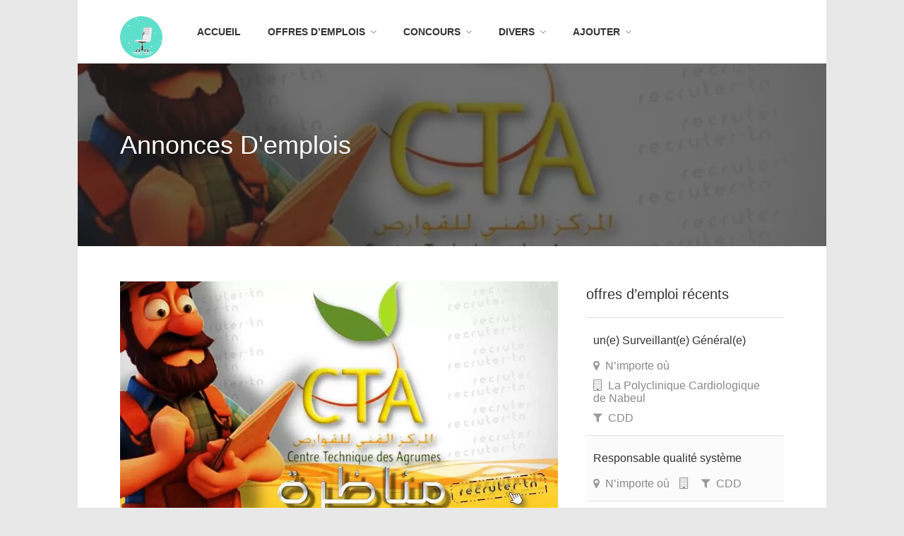

--- FILE ---
content_type: text/html; charset=UTF-8
request_url: https://www.recruter.tn/%D9%85%D9%86%D8%A7%D8%B8%D8%B1%D8%A9-%D8%A7%D9%84%D9%85%D8%B1%D9%83%D8%B2-%D8%A7%D9%84%D9%81%D9%86%D9%8A-%D9%84%D9%84%D9%82%D9%88%D8%A7%D8%B1%D8%B5/
body_size: 19154
content:
<!DOCTYPE html>
<html lang="fr-FR">
<head>
<link rel="preload" href="https://cdn.ampproject.org/v0/amp-ad-0.1.js" as="script"/>
<link rel="preload" href="https://pagead2.googlesyndication.com/pagead/js/adsbygoogle.js" as="script"/>
<link rel="preload" href="https://pagead2.googlesyndication.com/pagead/js/adsbygoogle.js?client=ca-pub-9531790377420795" as="script"/>
<link rel="preload" href="https://www.googletagmanager.com/gtag/js?id=G-M6HPDMTHCB" as="script"/>
<link rel="preload" href="//pagead2.googlesyndication.com/pagead/js/adsbygoogle.js" as="script"/>
<link rel="preload" href="https://fundingchoicesmessages.google.com/i/pub-9531790377420795?ers=1" as="script"/>

<link rel="preload" href="https://maps.google.com/maps/api/js?key=AIzaSyDo5FIoEwCTYffHoKSSBIHdcPyqS96_a7o&#038;libraries=places&#038;ver=6.8.3" as="script"/>

<link rel="preload" href="https://stats.wp.com/e-202547.js" as="script"/>
	
<meta charset="UTF-8">
<meta name="viewport" content="width=device-width, initial-scale=1, maximum-scale=1">
<link rel="profile" href="https://gmpg.org/xfn/11">
<link rel="pingback" href="https://www.recruter.tn/xmlrpc.php">

	
<link rel="dns-prefetch" href="https://googleads.g.doubleclick.net">
<link rel="dns-prefetch" href="https://adservice.google.com">
<link rel="dns-prefetch" href="https://cdn.ampproject.org">
<link rel="dns-prefetch" href="https://fonts.googleapis.com">
<link rel="dns-prefetch" href="https://pagead2.googlesyndication.com">
<link rel="dns-prefetch" href="https://partner.googleadservices.com">
<link rel="dns-prefetch" href="https://pixel.wp.com">
<link rel="dns-prefetch" href="https://s0.wp.com">
<link rel="dns-prefetch" href="https://s1.wp.com">
<link rel="dns-prefetch" href="https://secure.gravatar.com">
<link rel="dns-prefetch" href="https://tpc.googlesyndication.com">
<link rel="dns-prefetch" href="https://www.google-analytics.com">
<link rel="dns-prefetch" href="https://widgets.wp.com">
<link rel="dns-prefetch" href="https://fonts.gstatic.com">
<link rel="dns-prefetch" href="https://connect.facebook.net">
<link rel="dns-prefetch" href="https://www.google-analytics.com">
<link rel="dns-prefetch" href="https://www.googletagservices.com">
	

	
	
<meta name="google-site-verification" content="zZUTfgb1Kv-Lrv-F7JOiO6fb6B0GKaJlTuQFOAqjd-c"/>
<meta name="msvalidate.01" content="A1F97A7FCE853659AB1079FB29699ECF"/>
	


	



	
<!-- Google tag (gtag.js) -->







	
	
	
	
<!-- Google Tag Manager -->

<!-- End Google Tag Manager -->
	
	


<style id="jetpack-boost-critical-css">@media all{@font-face{font-family:FontAwesome;font-weight:400;font-style:normal}@font-face{font-family:FontAwesome;font-weight:400;font-style:normal}}@media all{.fa{display:inline-block;font:14px/1 FontAwesome;font-size:inherit;text-rendering:auto;-webkit-font-smoothing:antialiased;-moz-osx-font-smoothing:grayscale}.fa-reorder:before{content:""}ul{box-sizing:border-box}a,article,b,body,code,div,h2,header,html,i,iframe,img,li,nav,section,span,strong,ul{margin:0;padding:0;border:0;font-size:100%;font:inherit;vertical-align:baseline}article,header,nav,section{display:block}body{line-height:1}ul{list-style:none}code{font-family:monospace,serif;font-size:14px;-webkit-hyphens:none;-moz-hyphens:none;-ms-hyphens:none;hyphens:none}body{background-color:#fff;font-size:16px;line-height:27px;color:#666;-webkit-font-smoothing:antialiased;-webkit-text-size-adjust:100%;overflow-x:hidden}body.boxed{margin:0 auto;background-color:#e8e8e8}#wrapper{background-color:#fff}body{font-family:Lato,HelveticaNeue,"Helvetica Neue",Helvetica,Arial,sans-serif}#navigation,a.menu-trigger,h2{font-family:Montserrat,HelveticaNeue,"Helvetica Neue",Helvetica,Arial,sans-serif}img{height:auto;display:block}img{width:auto;border:0;-ms-interpolation-mode:bicubic;max-width:100%}h2{color:#333;font-weight:500}h2{font-size:24px;line-height:48px}strong{font-weight:700;color:#333}a{color:#505050;text-decoration:none;outline:0}ul{margin:0}ul{list-style:none outside}li{line-height:18px}.container{position:relative;width:1200px;margin:0 auto;padding:0}.container .columns{float:left;display:inline;margin-left:10px;margin-right:10px}.container .eleven.columns{width:805px}.container .sixteen.columns{width:1180px}body.boxed{width:1340px}@media only screen and (min-width:1289px) and (max-width:1360px){body.boxed{width:100%}}@media only screen and (min-width:960px) and (max-width:1289px){.container{position:relative;width:960px;margin:0 auto;padding:0}.container .columns{float:left;display:inline;margin-left:10px;margin-right:10px}.container .eleven.columns{width:640px}.container .sixteen.columns{width:940px}body.boxed{width:1060px}}@media only screen and (max-width:1080px){body.boxed{width:100%}}@media only screen and (min-width:768px) and (max-width:990px){.container{width:768px}.container .columns{margin-left:10px;margin-right:10px}.container .eleven.columns{width:508px}.container .sixteen.columns{width:748px}}@media only screen and (max-width:767px){.container{width:300px}.container .columns{margin:0}.container .eleven.columns,.container .sixteen.columns{width:300px}}@media only screen and (min-width:480px) and (max-width:767px){.container{width:420px}.container .columns{margin:0}.container .eleven.columns,.container .sixteen.columns{width:420px}}.container:after{content:" ";display:block;height:0;clear:both;visibility:hidden}.clearfix:after,.clearfix:before{content:" ";display:block;overflow:hidden;visibility:hidden;width:0;height:0}.clearfix:after{clear:both}.clearfix{zoom:1}.fa{display:inline-block;font:14px/1 FontAwesome;font-size:inherit;text-rendering:auto;-webkit-font-smoothing:antialiased;-moz-osx-font-smoothing:grayscale}.fa-reorder:before{content:""}iframe{max-width:100%}header#main-header{height:90px;background-color:#fff}#logo{margin-left:0;display:inline-block;float:left;margin-top:15px}#logo img{margin-top:8px}body.boxed #wrapper{position:relative}@media only screen and (max-width:767px){#logo img{margin:35px auto 10px auto}}#navigation{float:left;margin-right:0}.menu ul{margin:0;padding:0;list-style:none;font-weight:700;text-transform:uppercase;margin:26px 0 0 25px;max-width:750px}.menu ul li{position:relative;margin-left:10px;padding:0}.menu ul ul{position:absolute;display:none;top:100%;left:0;z-index:100;width:200px;letter-spacing:0}.menu>ul li{float:left}.menu ul a{display:block;position:relative}.menu ul ul ul{top:0;left:100%}.menu ul a{text-decoration:none}.menu ul>li>a{color:#333;font-weight:600;font-size:14px;line-height:18px;padding:0;overflow:hidden;padding:10px 14px;margin-bottom:12px}.menu ul ul{background-color:#282828;z-index:999;margin:0;padding:14px 0;border-top:10px solid inherit}.menu ul ul:before{font-family:FontAwesome;content:"";font-size:23px;color:#282828;display:block;position:absolute;top:-11px;left:13px}.menu ul ul ul:before{content:""}.menu ul ul li{margin:0;padding:0;width:100%}.menu ul.menu ul li a{font-weight:500;text-transform:none;color:#9f9f9f;font-size:14px;line-height:19px;padding:5px 18px!important;border:0;margin-bottom:0;background-color:#282828}.menu ul ul li:first-child{border:none}.menu ul ul ul{margin:0 0 0 3px;border:none}#mobile-navigation{display:none}@media only screen and (max-width:990px){#mobile-navigation{display:block}#responsive{display:none}a.menu-trigger{color:#fff;background-color:#282828;display:block;float:left;z-index:100;position:relative;margin:0 0 30px 0;width:100%;box-sizing:border-box;font-size:16px;text-transform:uppercase;font-weight:600}a.menu-trigger i{font-size:18px;padding:17px 17px 18px 17px;margin:0 10px 0 0;background-color:rgb(255 255 255/.08);font-weight:500}#navigation{float:none}#logo{width:100%;position:relative;box-sizing:border-box;display:inline-block;border-bottom:1px solid #e0e0e0;padding-bottom:27px}}#titlebar{background-color:#f6f6f6;position:relative;padding:70px 0;margin-bottom:50px}#titlebar h2{text-transform:capitalize}#titlebar span{font-size:18px;color:#888}#titlebar.single{padding:70px 0}#titlebar h2{font-size:30px;line-height:40px}#titlebar.photo-bg{background-color:#222;padding:95px 0;overflow:hidden;background-repeat:no-repeat!important;background-position:50%!important;-webkit-background-size:cover!important;-moz-background-size:cover!important;-o-background-size:cover!important;background-size:cover!important}#titlebar.photo-bg h2{font-size:36px;color:#fff;line-height:42px}#titlebar.photo-bg span{font-size:20px;color:rgb(255 255 255/.7);margin-bottom:3px;display:inline-block}#titlebar.photo-bg .container{z-index:11}#titlebar.photo-bg:before{content:"";width:100%;height:100%;display:inline-block;background-color:rgb(34 34 34/.65);position:absolute;z-index:10;top:0}ul{list-style-type:disc;list-style-position:inside}ul ul{list-style-type:circle;list-style-position:inside;margin-left:15px}li{padding:5px 0}.padding-right{padding-right:20px}.hover-icon{position:absolute;right:0;bottom:-46px;color:#fff;font-size:14px;width:46px;height:46px;background-color:#505050;border-radius:0;opacity:0;z-index:99;visibility:hidden}.hover-icon:before{height:19px;width:19px;top:10px;left:17px;content:"";font-family:FontAwesome;position:relative}.post-container{margin-bottom:50px}.post-content{border-bottom:1px solid #e0e0e0;padding:33px 0 36px}.single .post-content{border:0}.single-post .post-content{padding-bottom:0}.post-img{position:relative;overflow:hidden}.post-img a:before{content:"";width:100%;height:100%;display:inline-block;background-color:rgb(34 34 34/.15);position:absolute;visibility:hidden;opacity:0}@media only screen and (min-width:768px) and (max-width:990px){#titlebar.photo-bg{padding:75px 0}}@media only screen and (max-width:767px){#titlebar.photo-bg{padding:55px 0}}@media only screen and (max-width:479px){#titlebar{padding:70px 28px}}ul{box-sizing:border-box}a,article,b,body,code,div,h2,header,html,i,iframe,img,li,nav,section,span,strong,ul{margin:0;padding:0;border:0;font-size:100%;font:inherit;vertical-align:baseline}article,header,nav,section{display:block}body{line-height:1}ul{list-style:none}code{font-family:monospace,serif;font-size:14px;-webkit-hyphens:none;-moz-hyphens:none;-ms-hyphens:none;hyphens:none}body{background-color:#fff;font-size:16px;line-height:27px;color:#666;-webkit-font-smoothing:antialiased;-webkit-text-size-adjust:100%;overflow-x:hidden}body.boxed{margin:0 auto;background-color:#e8e8e8}#wrapper{background-color:#fff}body{font-family:Lato,HelveticaNeue,"Helvetica Neue",Helvetica,Arial,sans-serif}#navigation,a.menu-trigger,h2{font-family:Montserrat,HelveticaNeue,"Helvetica Neue",Helvetica,Arial,sans-serif}img{height:auto;display:block}img{width:auto;border:0;-ms-interpolation-mode:bicubic;max-width:100%}h2{color:#333;font-weight:500}h2{font-size:24px;line-height:48px}strong{font-weight:700;color:#333}a{color:#505050;text-decoration:none;outline:0}ul{margin:0}ul{list-style:none outside}li{line-height:18px}.container{position:relative;width:1200px;margin:0 auto;padding:0}.container .columns{float:left;display:inline;margin-left:10px;margin-right:10px}.container .eleven.columns{width:805px}.container .sixteen.columns{width:1180px}body.boxed{width:1340px}@media only screen and (min-width:1289px) and (max-width:1360px){body.boxed{width:100%}}@media only screen and (min-width:960px) and (max-width:1289px){.container{position:relative;width:960px;margin:0 auto;padding:0}.container .columns{float:left;display:inline;margin-left:10px;margin-right:10px}.container .eleven.columns{width:640px}.container .sixteen.columns{width:940px}body.boxed{width:1060px}}@media only screen and (max-width:1080px){body.boxed{width:100%}}@media only screen and (min-width:768px) and (max-width:990px){.container{width:768px}.container .columns{margin-left:10px;margin-right:10px}.container .eleven.columns{width:508px}.container .sixteen.columns{width:748px}}@media only screen and (max-width:767px){.container{width:300px}.container .columns{margin:0}.container .eleven.columns,.container .sixteen.columns{width:300px}}@media only screen and (min-width:480px) and (max-width:767px){.container{width:420px}.container .columns{margin:0}.container .eleven.columns,.container .sixteen.columns{width:420px}}.container:after{content:" ";display:block;height:0;clear:both;visibility:hidden}.clearfix:after,.clearfix:before{content:" ";display:block;overflow:hidden;visibility:hidden;width:0;height:0}.clearfix:after{clear:both}.clearfix{zoom:1}iframe{max-width:100%}header#main-header{height:90px;background-color:#fff}#logo{margin-left:0;display:inline-block;float:left;margin-top:15px}#logo img{margin-top:8px}body.boxed #wrapper{position:relative}@media only screen and (max-width:767px){#logo img{margin:35px auto 10px auto}}#navigation{float:left;margin-right:0}.menu ul{margin:0;padding:0;list-style:none;font-weight:700;text-transform:uppercase;margin:26px 0 0 25px;max-width:750px}.menu ul li{position:relative;margin-left:10px;padding:0}.menu ul ul{position:absolute;display:none;top:100%;left:0;z-index:100;width:200px;letter-spacing:0}.menu>ul li{float:left}.menu ul a{display:block;position:relative}.menu ul ul ul{top:0;left:100%}.menu ul a{text-decoration:none}.menu ul>li>a{color:#333;font-weight:600;font-size:14px;line-height:18px;padding:0;overflow:hidden;padding:10px 14px;margin-bottom:12px}.menu ul ul{background-color:#282828;z-index:999;margin:0;padding:14px 0;border-top:10px solid inherit}.menu ul ul:before{font-family:FontAwesome;content:"";font-size:23px;color:#282828;display:block;position:absolute;top:-11px;left:13px}.menu ul ul ul:before{content:""}.menu ul ul li{margin:0;padding:0;width:100%}.menu ul.menu ul li a{font-weight:500;text-transform:none;color:#9f9f9f;font-size:14px;line-height:19px;padding:5px 18px!important;border:0;margin-bottom:0;background-color:#282828}.menu ul ul li:first-child{border:none}.menu ul ul ul{margin:0 0 0 3px;border:none}#mobile-navigation{display:none}@media only screen and (max-width:990px){#mobile-navigation{display:block}#responsive{display:none}a.menu-trigger{color:#fff;background-color:#282828;display:block;float:left;z-index:100;position:relative;margin:0 0 30px 0;width:100%;box-sizing:border-box;font-size:16px;text-transform:uppercase;font-weight:600}a.menu-trigger i{font-size:18px;padding:17px 17px 18px 17px;margin:0 10px 0 0;background-color:rgb(255 255 255/.08);font-weight:500}#navigation{float:none}#logo{width:100%;position:relative;box-sizing:border-box;display:inline-block;border-bottom:1px solid #e0e0e0;padding-bottom:27px}}#titlebar{background-color:#f6f6f6;position:relative;padding:70px 0;margin-bottom:50px}#titlebar h2{text-transform:capitalize}#titlebar span{font-size:18px;color:#888}#titlebar.single{padding:70px 0}#titlebar h2{font-size:30px;line-height:40px}#titlebar.photo-bg{background-color:#222;padding:95px 0;overflow:hidden;background-repeat:no-repeat!important;background-position:50%!important;-webkit-background-size:cover!important;-moz-background-size:cover!important;-o-background-size:cover!important;background-size:cover!important}#titlebar.photo-bg h2{font-size:36px;color:#fff;line-height:42px}#titlebar.photo-bg span{font-size:20px;color:rgb(255 255 255/.7);margin-bottom:3px;display:inline-block}#titlebar.photo-bg .container{z-index:11}#titlebar.photo-bg:before{content:"";width:100%;height:100%;display:inline-block;background-color:rgb(34 34 34/.65);position:absolute;z-index:10;top:0}ul{list-style-type:disc;list-style-position:inside}ul ul{list-style-type:circle;list-style-position:inside;margin-left:15px}li{padding:5px 0}.padding-right{padding-right:20px}.hover-icon{position:absolute;right:0;bottom:-46px;color:#fff;font-size:14px;width:46px;height:46px;background-color:#505050;border-radius:0;opacity:0;z-index:99;visibility:hidden}.hover-icon:before{height:19px;width:19px;top:10px;left:17px;content:"";font-family:FontAwesome;position:relative}.post-container{margin-bottom:50px}.post-content{border-bottom:1px solid #e0e0e0;padding:33px 0 36px}.single .post-content{border:0}.single-post .post-content{padding-bottom:0}.post-img{position:relative;overflow:hidden}.post-img a:before{content:"";width:100%;height:100%;display:inline-block;background-color:rgb(34 34 34/.15);position:absolute;visibility:hidden;opacity:0}@media only screen and (min-width:768px) and (max-width:990px){#titlebar.photo-bg{padding:75px 0}}@media only screen and (max-width:767px){#titlebar.photo-bg{padding:55px 0}}@media only screen and (max-width:479px){#titlebar{padding:70px 28px}}}</style><title>مناظرة / المركز الفني للقوارص &#8211; Offres d&#039;emploi</title>
<meta name='robots' content='max-image-preview:large'/>
	<style>img:is([sizes="auto" i], [sizes^="auto," i]) {contain-intrinsic-size:3000px 1500px}</style>
	<!-- Jetpack Site Verification Tags -->
<meta name="google-site-verification" content="zZUTfgb1Kv-Lrv-F7JOiO6fb6B0GKaJlTuQFOAqjd-c"/>
<meta name="msvalidate.01" content="A1F97A7FCE853659AB1079FB29699ECF"/>
<meta name="p:domain_verify" content="ebf7a2c1b7879de32a16ee9be779d245"/>
<meta name="yandex-verification" content="87bf4314f7936b2b"/>
<meta name="facebook-domain-verification" content="5u1kt2qsuqz9hvngpswvkorw7282yu"/>
<link rel='dns-prefetch' href='//maps.google.com'/>
<link rel='dns-prefetch' href='//stats.wp.com'/>
<link rel='preconnect' href='//c0.wp.com'/>
<link rel="alternate" type="application/rss+xml" title="Offres d&#039;emploi &raquo; Flux" href="https://www.recruter.tn/feed/"/>
<link rel="alternate" type="application/rss+xml" title="Offres d&#039;emploi &raquo; Flux des commentaires" href="https://www.recruter.tn/comments/feed/"/>

<link rel="stylesheet" href="https://www.recruter.tn/wp-content/themes/workscout/css/font-awesome.min.css" media="all">
<noscript><link rel="stylesheet" href="https://www.recruter.tn/wp-content/themes/workscout/css/font-awesome.min.css" media="all"></noscript>
<!--[if IE]><link rel="stylesheet" href="https://www.recruter.tn/wp-content/themes/workscout/css/font-awesome.min.css" media="all"><![endif]-->
<noscript><link rel='stylesheet' id='all-css-bfe7e2b36e4d0be4e1d0bee647be281a' href='https://www.recruter.tn/wp-content/boost-cache/static/6e90468da9.min.css' type='text/css' media='all'/></noscript><script src="/cdn-cgi/scripts/7d0fa10a/cloudflare-static/rocket-loader.min.js" data-cf-settings="d4e0dd583f6f3beae728de1d-|49"></script><link rel='stylesheet' id='all-css-bfe7e2b36e4d0be4e1d0bee647be281a' href='https://www.recruter.tn/wp-content/boost-cache/static/6e90468da9.min.css' type='text/css' media="not all" data-media="all" onload="this.media=this.dataset.media; delete this.dataset.media; this.removeAttribute( 'onload' );"/>
<style id='classic-theme-styles-inline-css'>.wp-block-button__link{color:#fff;background-color:#32373c;border-radius:9999px;box-shadow:none;text-decoration:none;padding:calc(.667em + 2px) calc(1.333em + 2px);font-size:1.125em}.wp-block-file__button{background:#32373c;color:#fff;text-decoration:none}</style>
<style id='global-styles-inline-css'>:root{--wp--preset--aspect-ratio--square:1;--wp--preset--aspect-ratio--4-3: 4/3;--wp--preset--aspect-ratio--3-4: 3/4;--wp--preset--aspect-ratio--3-2: 3/2;--wp--preset--aspect-ratio--2-3: 2/3;--wp--preset--aspect-ratio--16-9: 16/9;--wp--preset--aspect-ratio--9-16: 9/16;--wp--preset--color--black:#000;--wp--preset--color--cyan-bluish-gray:#abb8c3;--wp--preset--color--white:#fff;--wp--preset--color--pale-pink:#f78da7;--wp--preset--color--vivid-red:#cf2e2e;--wp--preset--color--luminous-vivid-orange:#ff6900;--wp--preset--color--luminous-vivid-amber:#fcb900;--wp--preset--color--light-green-cyan:#7bdcb5;--wp--preset--color--vivid-green-cyan:#00d084;--wp--preset--color--pale-cyan-blue:#8ed1fc;--wp--preset--color--vivid-cyan-blue:#0693e3;--wp--preset--color--vivid-purple:#9b51e0;--wp--preset--gradient--vivid-cyan-blue-to-vivid-purple:linear-gradient(135deg,rgba(6,147,227,1) 0%,#9b51e0 100%);--wp--preset--gradient--light-green-cyan-to-vivid-green-cyan:linear-gradient(135deg,#7adcb4 0%,#00d082 100%);--wp--preset--gradient--luminous-vivid-amber-to-luminous-vivid-orange:linear-gradient(135deg,rgba(252,185,0,1) 0%,rgba(255,105,0,1) 100%);--wp--preset--gradient--luminous-vivid-orange-to-vivid-red:linear-gradient(135deg,rgba(255,105,0,1) 0%,#cf2e2e 100%);--wp--preset--gradient--very-light-gray-to-cyan-bluish-gray:linear-gradient(135deg,#eee 0%,#a9b8c3 100%);--wp--preset--gradient--cool-to-warm-spectrum:linear-gradient(135deg,#4aeadc 0%,#9778d1 20%,#cf2aba 40%,#ee2c82 60%,#fb6962 80%,#fef84c 100%);--wp--preset--gradient--blush-light-purple:linear-gradient(135deg,#ffceec 0%,#9896f0 100%);--wp--preset--gradient--blush-bordeaux:linear-gradient(135deg,#fecda5 0%,#fe2d2d 50%,#6b003e 100%);--wp--preset--gradient--luminous-dusk:linear-gradient(135deg,#ffcb70 0%,#c751c0 50%,#4158d0 100%);--wp--preset--gradient--pale-ocean:linear-gradient(135deg,#fff5cb 0%,#b6e3d4 50%,#33a7b5 100%);--wp--preset--gradient--electric-grass:linear-gradient(135deg,#caf880 0%,#71ce7e 100%);--wp--preset--gradient--midnight:linear-gradient(135deg,#020381 0%,#2874fc 100%);--wp--preset--font-size--small:13px;--wp--preset--font-size--medium:20px;--wp--preset--font-size--large:36px;--wp--preset--font-size--x-large:42px;--wp--preset--spacing--20:.44rem;--wp--preset--spacing--30:.67rem;--wp--preset--spacing--40:1rem;--wp--preset--spacing--50:1.5rem;--wp--preset--spacing--60:2.25rem;--wp--preset--spacing--70:3.38rem;--wp--preset--spacing--80:5.06rem;--wp--preset--shadow--natural:6px 6px 9px rgba(0,0,0,.2);--wp--preset--shadow--deep:12px 12px 50px rgba(0,0,0,.4);--wp--preset--shadow--sharp:6px 6px 0 rgba(0,0,0,.2);--wp--preset--shadow--outlined:6px 6px 0 -3px rgba(255,255,255,1) , 6px 6px rgba(0,0,0,1);--wp--preset--shadow--crisp:6px 6px 0 rgba(0,0,0,1)}:where(.is-layout-flex){gap:.5em}:where(.is-layout-grid){gap:.5em}body .is-layout-flex{display:flex}.is-layout-flex{flex-wrap:wrap;align-items:center}.is-layout-flex > :is(*, div){margin:0}body .is-layout-grid{display:grid}.is-layout-grid > :is(*, div){margin:0}:where(.wp-block-columns.is-layout-flex){gap:2em}:where(.wp-block-columns.is-layout-grid){gap:2em}:where(.wp-block-post-template.is-layout-flex){gap:1.25em}:where(.wp-block-post-template.is-layout-grid){gap:1.25em}.has-black-color{color:var(--wp--preset--color--black)!important}.has-cyan-bluish-gray-color{color:var(--wp--preset--color--cyan-bluish-gray)!important}.has-white-color{color:var(--wp--preset--color--white)!important}.has-pale-pink-color{color:var(--wp--preset--color--pale-pink)!important}.has-vivid-red-color{color:var(--wp--preset--color--vivid-red)!important}.has-luminous-vivid-orange-color{color:var(--wp--preset--color--luminous-vivid-orange)!important}.has-luminous-vivid-amber-color{color:var(--wp--preset--color--luminous-vivid-amber)!important}.has-light-green-cyan-color{color:var(--wp--preset--color--light-green-cyan)!important}.has-vivid-green-cyan-color{color:var(--wp--preset--color--vivid-green-cyan)!important}.has-pale-cyan-blue-color{color:var(--wp--preset--color--pale-cyan-blue)!important}.has-vivid-cyan-blue-color{color:var(--wp--preset--color--vivid-cyan-blue)!important}.has-vivid-purple-color{color:var(--wp--preset--color--vivid-purple)!important}.has-black-background-color{background-color:var(--wp--preset--color--black)!important}.has-cyan-bluish-gray-background-color{background-color:var(--wp--preset--color--cyan-bluish-gray)!important}.has-white-background-color{background-color:var(--wp--preset--color--white)!important}.has-pale-pink-background-color{background-color:var(--wp--preset--color--pale-pink)!important}.has-vivid-red-background-color{background-color:var(--wp--preset--color--vivid-red)!important}.has-luminous-vivid-orange-background-color{background-color:var(--wp--preset--color--luminous-vivid-orange)!important}.has-luminous-vivid-amber-background-color{background-color:var(--wp--preset--color--luminous-vivid-amber)!important}.has-light-green-cyan-background-color{background-color:var(--wp--preset--color--light-green-cyan)!important}.has-vivid-green-cyan-background-color{background-color:var(--wp--preset--color--vivid-green-cyan)!important}.has-pale-cyan-blue-background-color{background-color:var(--wp--preset--color--pale-cyan-blue)!important}.has-vivid-cyan-blue-background-color{background-color:var(--wp--preset--color--vivid-cyan-blue)!important}.has-vivid-purple-background-color{background-color:var(--wp--preset--color--vivid-purple)!important}.has-black-border-color{border-color:var(--wp--preset--color--black)!important}.has-cyan-bluish-gray-border-color{border-color:var(--wp--preset--color--cyan-bluish-gray)!important}.has-white-border-color{border-color:var(--wp--preset--color--white)!important}.has-pale-pink-border-color{border-color:var(--wp--preset--color--pale-pink)!important}.has-vivid-red-border-color{border-color:var(--wp--preset--color--vivid-red)!important}.has-luminous-vivid-orange-border-color{border-color:var(--wp--preset--color--luminous-vivid-orange)!important}.has-luminous-vivid-amber-border-color{border-color:var(--wp--preset--color--luminous-vivid-amber)!important}.has-light-green-cyan-border-color{border-color:var(--wp--preset--color--light-green-cyan)!important}.has-vivid-green-cyan-border-color{border-color:var(--wp--preset--color--vivid-green-cyan)!important}.has-pale-cyan-blue-border-color{border-color:var(--wp--preset--color--pale-cyan-blue)!important}.has-vivid-cyan-blue-border-color{border-color:var(--wp--preset--color--vivid-cyan-blue)!important}.has-vivid-purple-border-color{border-color:var(--wp--preset--color--vivid-purple)!important}.has-vivid-cyan-blue-to-vivid-purple-gradient-background{background:var(--wp--preset--gradient--vivid-cyan-blue-to-vivid-purple)!important}.has-light-green-cyan-to-vivid-green-cyan-gradient-background{background:var(--wp--preset--gradient--light-green-cyan-to-vivid-green-cyan)!important}.has-luminous-vivid-amber-to-luminous-vivid-orange-gradient-background{background:var(--wp--preset--gradient--luminous-vivid-amber-to-luminous-vivid-orange)!important}.has-luminous-vivid-orange-to-vivid-red-gradient-background{background:var(--wp--preset--gradient--luminous-vivid-orange-to-vivid-red)!important}.has-very-light-gray-to-cyan-bluish-gray-gradient-background{background:var(--wp--preset--gradient--very-light-gray-to-cyan-bluish-gray)!important}.has-cool-to-warm-spectrum-gradient-background{background:var(--wp--preset--gradient--cool-to-warm-spectrum)!important}.has-blush-light-purple-gradient-background{background:var(--wp--preset--gradient--blush-light-purple)!important}.has-blush-bordeaux-gradient-background{background:var(--wp--preset--gradient--blush-bordeaux)!important}.has-luminous-dusk-gradient-background{background:var(--wp--preset--gradient--luminous-dusk)!important}.has-pale-ocean-gradient-background{background:var(--wp--preset--gradient--pale-ocean)!important}.has-electric-grass-gradient-background{background:var(--wp--preset--gradient--electric-grass)!important}.has-midnight-gradient-background{background:var(--wp--preset--gradient--midnight)!important}.has-small-font-size{font-size:var(--wp--preset--font-size--small)!important}.has-medium-font-size{font-size:var(--wp--preset--font-size--medium)!important}.has-large-font-size{font-size:var(--wp--preset--font-size--large)!important}.has-x-large-font-size{font-size:var(--wp--preset--font-size--x-large)!important}:where(.wp-block-post-template.is-layout-flex){gap:1.25em}:where(.wp-block-post-template.is-layout-grid){gap:1.25em}:where(.wp-block-columns.is-layout-flex){gap:2em}:where(.wp-block-columns.is-layout-grid){gap:2em}:root :where(.wp-block-pullquote){font-size:1.5em;line-height:1.6}</style>



<link rel="https://api.w.org/" href="https://www.recruter.tn/wp-json/"/><link rel="alternate" title="JSON" type="application/json" href="https://www.recruter.tn/wp-json/wp/v2/posts/157333"/><link rel="EditURI" type="application/rsd+xml" title="RSD" href="https://www.recruter.tn/xmlrpc.php?rsd"/>
<meta name="generator" content="WordPress 6.8.3"/>
<link rel="canonical" href="https://www.recruter.tn/%d9%85%d9%86%d8%a7%d8%b8%d8%b1%d8%a9-%d8%a7%d9%84%d9%85%d8%b1%d9%83%d8%b2-%d8%a7%d9%84%d9%81%d9%86%d9%8a-%d9%84%d9%84%d9%82%d9%88%d8%a7%d8%b1%d8%b5/"/>
<link rel='shortlink' href='https://www.recruter.tn/?p=157333'/>
<link rel="alternate" title="oEmbed (JSON)" type="application/json+oembed" href="https://www.recruter.tn/wp-json/oembed/1.0/embed?url=https%3A%2F%2Fwww.recruter.tn%2F%25d9%2585%25d9%2586%25d8%25a7%25d8%25b8%25d8%25b1%25d8%25a9-%25d8%25a7%25d9%2584%25d9%2585%25d8%25b1%25d9%2583%25d8%25b2-%25d8%25a7%25d9%2584%25d9%2581%25d9%2586%25d9%258a-%25d9%2584%25d9%2584%25d9%2582%25d9%2588%25d8%25a7%25d8%25b1%25d8%25b5%2F"/>
<link rel="alternate" title="oEmbed (XML)" type="text/xml+oembed" href="https://www.recruter.tn/wp-json/oembed/1.0/embed?url=https%3A%2F%2Fwww.recruter.tn%2F%25d9%2585%25d9%2586%25d8%25a7%25d8%25b8%25d8%25b1%25d8%25a9-%25d8%25a7%25d9%2584%25d9%2585%25d8%25b1%25d9%2583%25d8%25b2-%25d8%25a7%25d9%2584%25d9%2581%25d9%2586%25d9%258a-%25d9%2584%25d9%2584%25d9%2582%25d9%2588%25d8%25a7%25d8%25b1%25d8%25b5%2F&#038;format=xml"/>
	<style>img#wpstats{display:none}</style>
		<style type="text/css">.current-menu-item>a,a.button.gray.app-link.opened,ul.float-right li a:hover,.menu ul li.sfHover a.sf-with-ul,.menu ul li a:hover,a.menu-trigger:hover,.current-menu-parent a,#jPanelMenu-menu li a:hover,.search-container button,.upload-btn,button,input[type="button"],input[type="submit"],a.button,.upload-btn:hover,#titlebar.photo-bg a.button.white:hover,a.button.dark:hover,#backtotop a:hover,.mfp-close:hover,.woocommerce-MyAccount-navigation li.is-active a,.tabs-nav li.active a,.tabs-nav-o li.active a,.accordion h3.active-acc,.highlight.color,.plan.color-2 .plan-price,.plan.color-2 a.button,.tp-leftarrow:hover,.tp-rightarrow:hover,.pagination ul li a.current-page,.woocommerce-pagination .current,.pagination .current,.pagination ul li a:hover,.pagination-next-prev ul li a:hover,.infobox,.load_more_resumes,.job-manager-pagination .current,.hover-icon,.comment-by a.reply:hover,.chosen-container .chosen-results li.highlighted,.chosen-container-multi .chosen-choices li.search-choice,.list-search button,.checkboxes input[type="checkbox"]:checked+label:before,.listings-loader,.widget_range_filter .ui-state-default,.tagcloud a:hover,.filter_by_tag_cloud a.active,.filter_by_tag_cloud a:hover,#wp-calendar tbody td#today,.footer-widget .tagcloud a:hover,.nav-links a:hover,.icon-box.rounded i:after,#mapnav-buttons a:hover,.comment-by a.comment-reply-link:hover,#jPanelMenu-menu .current-menu-item>a,.button.color{background-color:#26ae61}a,table td.title a:hover,table.manage-table td.action a:hover,#breadcrumbs ul li a:hover,#titlebar span.icons a:hover,.counter-box i,.counter,#popular-categories li a i,.list-1 li:before,.dropcap,.resume-titlebar span a:hover i,.resume-spotlight h4,.resumes-content h4,.job-overview ul li i,.company-info span a:hover,.infobox a:hover,.meta-tags span a:hover,.widget-text h5 a:hover,.app-content .info span,.app-content .info ul li a:hover,table td.job_title a:hover,table.manage-table td.action a:hover,.job-spotlight span a:hover,.widget_rss li:before,.widget_rss li a:hover,.widget_categories li:before,.widget-out-title_categories li:before,.widget_archive li:before,.widget-out-title_archive li:before,.widget_recent_entries li:before,.widget-out-title_recent_entries li:before,.categories li:before,.widget_meta li:before,.widget_recent_comments li:before,.widget_nav_menu li:before,.widget_pages li:before,.widget_categories li a:hover,.widget-out-title_categories li a:hover,.widget_archive li a:hover,.widget-out-title_archive li a:hover,.widget_recent_entries li a:hover,.widget-out-title_recent_entries li a:hover,.categories li a:hover,.widget_meta li a:hover,#wp-calendar tbody td a,.widget_nav_menu li a:hover,.widget_pages li a:hover,.resume-title a:hover,.company-letters a:hover,.companies-overview li li a:hover,.icon-box.rounded i,.icon-box i,#titlebar .company-titlebar span a:hover{color:#26ae61}.icon-box.rounded i{border-color:#26ae61}.resumes li a:before,.resumes-list li a:before,.job-list li a:before,table.manage-table tr:before{-webkit-box-shadow:0 1px 0 0 rgba(38,174,97,.7);-moz-box-shadow:0 1px 0 0 rgba(38,174,97,.7);box-shadow:0 1px 0 0 rgba(38,174,97,.7)}#popular-categories li a:before{-webkit-box-shadow:0 0 0 1px rgba(38,174,97,.7);-moz-box-shadow:0 0 0 1px rgba(38,174,97,.7);box-shadow:0 0 0 1px rgba(38,174,97,.7)}table.manage-table tr:hover td,.resumes li:hover,.job-list li:hover{border-color:rgba(38,174,97,.7)}table.manage-table tr:hover td,.resumes li:hover,.job-list li:hover,#popular-categories li a:hover{background-color:rgba(38,174,97,.05)}#search_map{height:400px}</style>

<style type="text/css">body{}h1,h2,h3,h4,h5,h6{}#logo h1 a,#logo h2 a{}body .menu ul>li>a,body .menu ul li a{}</style>
  <meta name="description" content="مناظرة المركز الفني للقوارص ﻿"/>

<!-- Jetpack Open Graph Tags -->
<meta property="og:type" content="article"/>
<meta property="og:title" content="مناظرة / المركز الفني للقوارص"/>
<meta property="og:url" content="https://www.recruter.tn/%d9%85%d9%86%d8%a7%d8%b8%d8%b1%d8%a9-%d8%a7%d9%84%d9%85%d8%b1%d9%83%d8%b2-%d8%a7%d9%84%d9%81%d9%86%d9%8a-%d9%84%d9%84%d9%82%d9%88%d8%a7%d8%b1%d8%b5/"/>
<meta property="og:description" content="مناظرة المركز الفني للقوارص ﻿"/>
<meta property="article:published_time" content="2023-09-09T02:57:54+00:00"/>
<meta property="article:modified_time" content="2023-09-09T02:57:54+00:00"/>
<meta property="og:site_name" content="Offres d&#039;emploi"/>
<meta property="og:image" content="https://www.recruter.tn/wp-content/uploads/2023/09/macro-1-Autosaved-47.jpg"/>
<meta property="og:image:width" content="800"/>
<meta property="og:image:height" content="431"/>
<meta property="og:image:alt" content=""/>
<meta property="og:locale" content="fr_FR"/>
<meta name="twitter:site" content="@tuninfo"/>
<meta name="twitter:text:title" content="مناظرة / المركز الفني للقوارص"/>
<meta name="twitter:image" content="https://www.recruter.tn/wp-content/uploads/2023/09/macro-1-Autosaved-47.jpg?w=640"/>
<meta name="twitter:card" content="summary_large_image"/>

<!-- End Jetpack Open Graph Tags -->
<link rel="icon" href="https://www.recruter.tn/wp-content/uploads/2021/10/cropped-jobs-32x32.png" sizes="32x32"/>
<link rel="icon" href="https://www.recruter.tn/wp-content/uploads/2021/10/cropped-jobs-192x192.png" sizes="192x192"/>
<link rel="apple-touch-icon" href="https://www.recruter.tn/wp-content/uploads/2021/10/cropped-jobs-180x180.png"/>
<meta name="msapplication-TileImage" content="https://www.recruter.tn/wp-content/uploads/2021/10/cropped-jobs-270x270.png"/>
	
</head>
<body class="wp-singular post-template-default single single-post postid-157333 single-format-standard wp-theme-workscout boxed group-blog workscout-themebu-net">


 <!-- Google Tag Manager (noscript) -->
<noscript><iframe src="https://www.googletagmanager.com/ns.html?id=GTM-WC6X8CQ" height="0" width="0" style="display:none;visibility:hidden"></iframe></noscript>
<!-- End Google Tag Manager (noscript) -->
	

<div id="wrapper">

<header class="default sticky-header" id="main-header">
<div class="container">
	<div class="sixteen columns">
	
		<!-- Logo -->
		<div id="logo">
			                     <a href="https://www.recruter.tn/" title="Offres d&#039;emploi" rel="home"><img src="https://www.recruter.tn/wp-content/uploads/2021/09/frame_027_delay-0.04s.gif" data-rjs="https://www.recruter.tn/wp-content/uploads/2021/09/frame_027_delay-0.04s.gif" alt="Offres d&#039;emploi"/></a>
                                    		</div>

		<!-- Menu -->
	
		<nav id="navigation" class="menu">

			<ul id="responsive" class="menu"><li id="menu-item-115016" class="menu-item menu-item-type-post_type menu-item-object-page menu-item-home menu-item-115016"><a target="_blank" href="https://www.recruter.tn/">Accueil</a></li>
<li id="menu-item-115171" class="menu-item menu-item-type-custom menu-item-object-custom menu-item-has-children menu-item-115171"><a href="#">Offres d&#8217;emplois</a>
<ul class="sub-menu">
	<li id="menu-item-115018" class="menu-item menu-item-type-custom menu-item-object-custom menu-item-has-children menu-item-115018"><a href="#">par spécialités</a>
	<ul class="sub-menu">
		<li id="menu-item-115019" class="menu-item menu-item-type-custom menu-item-object-custom menu-item-115019"><a target="_blank" href="https://www.recruter.tn/administration/">Administration</a></li>
		<li id="menu-item-115020" class="menu-item menu-item-type-custom menu-item-object-custom menu-item-115020"><a target="_blank" href="https://www.recruter.tn/commerce/">Commerce</a></li>
		<li id="menu-item-115021" class="menu-item menu-item-type-custom menu-item-object-custom menu-item-115021"><a target="_blank" href="https://www.recruter.tn/informatique/">Informatique</a></li>
		<li id="menu-item-115022" class="menu-item menu-item-type-custom menu-item-object-custom menu-item-115022"><a target="_blank" href="https://www.recruter.tn/formation/">Formation</a></li>
		<li id="menu-item-115023" class="menu-item menu-item-type-custom menu-item-object-custom menu-item-115023"><a target="_blank" href="https://www.recruter.tn/finance/">Finance</a></li>
		<li id="menu-item-115025" class="menu-item menu-item-type-custom menu-item-object-custom menu-item-115025"><a target="_blank" href="https://www.recruter.tn/industrie/">Industrie</a></li>
		<li id="menu-item-115027" class="menu-item menu-item-type-custom menu-item-object-custom menu-item-115027"><a target="_blank" href="https://www.recruter.tn/marketing/">Marketing</a></li>
		<li id="menu-item-115028" class="menu-item menu-item-type-custom menu-item-object-custom menu-item-115028"><a target="_blank" href="https://www.recruter.tn/telecommunication/">Télécommunication</a></li>
		<li id="menu-item-115029" class="menu-item menu-item-type-custom menu-item-object-custom menu-item-115029"><a target="_blank" href="https://www.recruter.tn/media/">Media</a></li>
		<li id="menu-item-115030" class="menu-item menu-item-type-custom menu-item-object-custom menu-item-115030"><a target="_blank" href="https://www.recruter.tn/sante/">Santé</a></li>
		<li id="menu-item-115031" class="menu-item menu-item-type-custom menu-item-object-custom menu-item-115031"><a target="_blank" href="https://www.recruter.tn/securite/">Sécurité</a></li>
		<li id="menu-item-134691" class="menu-item menu-item-type-custom menu-item-object-custom menu-item-134691"><a target="_blank" href="https://www.recruter.tn/transport/">Transport</a></li>
		<li id="menu-item-115033" class="menu-item menu-item-type-custom menu-item-object-custom menu-item-has-children menu-item-115033"><a>Autres</a>
		<ul class="sub-menu">
			<li id="menu-item-115026" class="menu-item menu-item-type-custom menu-item-object-custom menu-item-115026"><a target="_blank" href="https://www.recruter.tn/divers-jobs/">Divers jobs</a></li>
			<li id="menu-item-115032" class="menu-item menu-item-type-custom menu-item-object-custom menu-item-115032"><a target="_blank" href="https://www.recruter.tn/services/">Services</a></li>
			<li id="menu-item-115037" class="menu-item menu-item-type-custom menu-item-object-custom menu-item-115037"><a target="_blank" href="https://www.recruter.tn/agriculture/">Agriculture</a></li>
			<li id="menu-item-115024" class="menu-item menu-item-type-custom menu-item-object-custom menu-item-115024"><a target="_blank" href="https://www.recruter.tn/technicien/">Technicien</a></li>
			<li id="menu-item-115034" class="menu-item menu-item-type-custom menu-item-object-custom menu-item-115034"><a target="_blank" href="https://www.recruter.tn/construction/">Construction</a></li>
			<li id="menu-item-115035" class="menu-item menu-item-type-custom menu-item-object-custom menu-item-115035"><a target="_blank" href="https://www.recruter.tn/restauration/">Restauration</a></li>
			<li id="menu-item-115036" class="menu-item menu-item-type-custom menu-item-object-custom menu-item-115036"><a target="_blank" href="https://www.recruter.tn/juridique/">Juridique</a></li>
			<li id="menu-item-115038" class="menu-item menu-item-type-custom menu-item-object-custom menu-item-115038"><a target="_blank" href="https://www.recruter.tn/tourisme/">Tourisme</a></li>
			<li id="menu-item-115039" class="menu-item menu-item-type-custom menu-item-object-custom menu-item-115039"><a target="_blank" href="https://www.recruter.tn/sport/">Sport</a></li>
		</ul>
</li>
	</ul>
</li>
	<li id="menu-item-115140" class="menu-item menu-item-type-custom menu-item-object-custom menu-item-has-children menu-item-115140"><a href="#">par poste</a>
	<ul class="sub-menu">
		<li id="menu-item-115040" class="menu-item menu-item-type-custom menu-item-object-custom menu-item-has-children menu-item-115040"><a href="#">A</a>
		<ul class="sub-menu">
			<li id="menu-item-115056" class="menu-item menu-item-type-custom menu-item-object-custom menu-item-115056"><a target="_blank" href="https://www.recruter.tn/?post_type=poste+post&#038;s=Administrateur+Administrator">Administrateur</a></li>
			<li id="menu-item-115057" class="menu-item menu-item-type-custom menu-item-object-custom menu-item-115057"><a target="_blank" href="https://www.recruter.tn/?post_type=poste+post&#038;s=architecte">Architecte</a></li>
			<li id="menu-item-115058" class="menu-item menu-item-type-custom menu-item-object-custom menu-item-115058"><a target="_blank" href="https://www.recruter.tn/?post_type=poste+post&#038;s=Auditor+Auditeur">Auditeur</a></li>
			<li id="menu-item-115059" class="menu-item menu-item-type-custom menu-item-object-custom menu-item-115059"><a target="_blank" href="https://www.recruter.tn/?post_type=poste+post&#038;s=assistant">Assistant</a></li>
			<li id="menu-item-115060" class="menu-item menu-item-type-custom menu-item-object-custom menu-item-115060"><a target="_blank" href="https://www.recruter.tn/?post_type=poste+post&#038;s=Analyste">Analyste</a></li>
			<li id="menu-item-115061" class="menu-item menu-item-type-custom menu-item-object-custom menu-item-115061"><a target="_blank" href="https://www.recruter.tn/?post_type=poste+post&#038;s=Agent">Agent de</a></li>
			<li id="menu-item-115062" class="menu-item menu-item-type-custom menu-item-object-custom menu-item-115062"><a target="_blank" href="https://www.recruter.tn/?post_type=poste+post&#038;s=agriculteur">Agriculteur</a></li>
		</ul>
</li>
		<li id="menu-item-115041" class="menu-item menu-item-type-custom menu-item-object-custom menu-item-115041"><a href="#">B</a></li>
		<li id="menu-item-115042" class="menu-item menu-item-type-custom menu-item-object-custom menu-item-has-children menu-item-115042"><a href="#">C</a>
		<ul class="sub-menu">
			<li id="menu-item-115063" class="menu-item menu-item-type-custom menu-item-object-custom menu-item-115063"><a target="_blank" href="https://www.recruter.tn/?post_type=poste+post&#038;s=Consultante">Consultant</a></li>
			<li id="menu-item-115064" class="menu-item menu-item-type-custom menu-item-object-custom menu-item-115064"><a target="_blank" href="https://www.recruter.tn/?post_type=poste+post&#038;s=Coordinatrice+Coordinateur">Coordinateur</a></li>
			<li id="menu-item-115065" class="menu-item menu-item-type-custom menu-item-object-custom menu-item-115065"><a target="_blank" href="https://www.recruter.tn/?post_type=poste+post&#038;s=community%20manager">Community Manager</a></li>
			<li id="menu-item-115066" class="menu-item menu-item-type-custom menu-item-object-custom menu-item-115066"><a target="_blank" href="https://www.recruter.tn/?post_type=poste+post&#038;s=Conseiller">Conseiller</a></li>
			<li id="menu-item-115067" class="menu-item menu-item-type-custom menu-item-object-custom menu-item-115067"><a target="_blank" href="https://www.recruter.tn/?post_type=poste+post&#038;s=comptable">Comptable</a></li>
			<li id="menu-item-115068" class="menu-item menu-item-type-custom menu-item-object-custom menu-item-115068"><a target="_blank" href="https://www.recruter.tn/?post_type=poste+post&#038;s=Charg%C3%A9">Chargé de</a></li>
			<li id="menu-item-115069" class="menu-item menu-item-type-custom menu-item-object-custom menu-item-115069"><a target="_blank" href="https://www.recruter.tn/?post_type=poste+post&#038;s=commercial">Commercial</a></li>
			<li id="menu-item-115070" class="menu-item menu-item-type-custom menu-item-object-custom menu-item-115070"><a target="_blank" href="https://www.recruter.tn/?post_type=poste+post&#038;s=Controleur">Contrôleurs</a></li>
			<li id="menu-item-115071" class="menu-item menu-item-type-custom menu-item-object-custom menu-item-115071"><a target="_blank" href="https://www.recruter.tn/?post_type=poste+post&#038;s=chauffeur+transporteur">Chauffeur</a></li>
			<li id="menu-item-115072" class="menu-item menu-item-type-custom menu-item-object-custom menu-item-115072"><a target="_blank" href="https://www.recruter.tn/?post_type=poste+post&#038;s=Chef">Chef</a></li>
		</ul>
</li>
		<li id="menu-item-115043" class="menu-item menu-item-type-custom menu-item-object-custom menu-item-has-children menu-item-115043"><a href="#">D</a>
		<ul class="sub-menu">
			<li id="menu-item-115073" class="menu-item menu-item-type-custom menu-item-object-custom menu-item-115073"><a target="_blank" href="https://www.recruter.tn/?post_type=poste+post&#038;s=Designer">Designer</a></li>
			<li id="menu-item-115074" class="menu-item menu-item-type-custom menu-item-object-custom menu-item-115074"><a target="_blank" href="https://www.recruter.tn/page/5/?post_type=poste+post&#038;s=developpeur++Developer+">Developpeur</a></li>
			<li id="menu-item-115075" class="menu-item menu-item-type-custom menu-item-object-custom menu-item-115075"><a target="_blank" href="https://www.recruter.tn/?post_type=poste+post&#038;s=D%C3%A9l%C3%A9gu%C3%A9+Visiteur">Délégué Médical</a></li>
			<li id="menu-item-115076" class="menu-item menu-item-type-custom menu-item-object-custom menu-item-115076"><a target="_blank" href="https://www.recruter.tn/?post_type=poste+post&#038;s=directeur">Directeur</a></li>
		</ul>
</li>
		<li id="menu-item-115044" class="menu-item menu-item-type-custom menu-item-object-custom menu-item-has-children menu-item-115044"><a href="#">E</a>
		<ul class="sub-menu">
			<li id="menu-item-115077" class="menu-item menu-item-type-custom menu-item-object-custom menu-item-115077"><a target="_blank" href="https://www.recruter.tn/?post_type=poste+post&#038;s=enseignant+formateur+teacher+%D8%A7%D8%B3%D8%A7%D8%AA%D8%B0%D8%A9+professeur">Enseignant</a></li>
			<li id="menu-item-115078" class="menu-item menu-item-type-custom menu-item-object-custom menu-item-115078"><a target="_blank" href="https://www.recruter.tn/?post_type=poste+post&#038;s=Expert">Expert</a></li>
			<li id="menu-item-115079" class="menu-item menu-item-type-custom menu-item-object-custom menu-item-115079"><a target="_blank" href="https://www.recruter.tn/?post_type=poste+post&#038;s=Electricien">Electricien</a></li>
			<li id="menu-item-115080" class="menu-item menu-item-type-custom menu-item-object-custom menu-item-115080"><a target="_blank" href="https://www.recruter.tn/?post_type=poste+post&#038;s=Electromecanicien">Electromecanicien</a></li>
		</ul>
</li>
		<li id="menu-item-115045" class="menu-item menu-item-type-custom menu-item-object-custom menu-item-has-children menu-item-115045"><a href="#">F</a>
		<ul class="sub-menu">
			<li id="menu-item-115081" class="menu-item menu-item-type-custom menu-item-object-custom menu-item-115081"><a target="_blank" href="https://www.recruter.tn/?post_type=poste+post&#038;s=Financier">Financier</a></li>
			<li id="menu-item-115082" class="menu-item menu-item-type-custom menu-item-object-custom menu-item-115082"><a target="_blank" href="https://www.recruter.tn/?post_type=poste+post&#038;s=enseignant+formateur+teacher+%D8%A7%D8%B3%D8%A7%D8%AA%D8%B0%D8%A9+professeur">Formateur</a></li>
		</ul>
</li>
		<li id="menu-item-115046" class="menu-item menu-item-type-custom menu-item-object-custom menu-item-has-children menu-item-115046"><a href="#">G</a>
		<ul class="sub-menu">
			<li id="menu-item-115083" class="menu-item menu-item-type-custom menu-item-object-custom menu-item-115083"><a target="_blank" href="https://www.recruter.tn/?post_type=poste+post&#038;s=Graphiste">Graphiste</a></li>
			<li id="menu-item-115084" class="menu-item menu-item-type-custom menu-item-object-custom menu-item-115084"><a href="https://www.recruter.tn/?post_type=poste+post&#038;s=G%C3%A9rant">Gérant</a></li>
			<li id="menu-item-115085" class="menu-item menu-item-type-custom menu-item-object-custom menu-item-115085"><a target="_blank" href="https://recruter.tn/?post_type=poste+post&#038;s=Gestionnaire">Gestionnaire</a></li>
		</ul>
</li>
		<li id="menu-item-115047" class="menu-item menu-item-type-custom menu-item-object-custom menu-item-115047"><a href="#">H</a></li>
		<li id="menu-item-115048" class="menu-item menu-item-type-custom menu-item-object-custom menu-item-has-children menu-item-115048"><a href="#">I</a>
		<ul class="sub-menu">
			<li id="menu-item-115086" class="menu-item menu-item-type-custom menu-item-object-custom menu-item-115086"><a href="https://www.recruter.tn/?post_type=poste+post&#038;s=ing%C3%A9nieur+Engineer">Ingénieur</a></li>
			<li id="menu-item-115087" class="menu-item menu-item-type-custom menu-item-object-custom menu-item-115087"><a target="_blank" href="https://www.recruter.tn/?post_type=poste+post&#038;s=Int%C3%A9grateur">Intégrateur</a></li>
			<li id="menu-item-115088" class="menu-item menu-item-type-custom menu-item-object-custom menu-item-115088"><a target="_blank" href="https://www.recruter.tn/?post_type=poste+post&#038;s=infirmi%C3%A8re">Infirmière</a></li>
			<li id="menu-item-115089" class="menu-item menu-item-type-custom menu-item-object-custom menu-item-115089"><a target="_blank" href="https://www.recruter.tn/?post_type=poste+post&#038;s=Infographiste">Infographiste</a></li>
		</ul>
</li>
		<li id="menu-item-115049" class="menu-item menu-item-type-custom menu-item-object-custom menu-item-has-children menu-item-115049"><a href="#">J</a>
		<ul class="sub-menu">
			<li id="menu-item-115090" class="menu-item menu-item-type-custom menu-item-object-custom menu-item-115090"><a target="_blank" href="https://www.recruter.tn/?post_type=poste+post&#038;s=juriste">Juriste</a></li>
		</ul>
</li>
		<li id="menu-item-115050" class="menu-item menu-item-type-custom menu-item-object-custom menu-item-has-children menu-item-115050"><a href="#">L</a>
		<ul class="sub-menu">
			<li id="menu-item-115091" class="menu-item menu-item-type-custom menu-item-object-custom menu-item-115091"><a target="_blank" href="https://www.recruter.tn/?post_type=poste+post&#038;s=Livreur">Livreur</a></li>
		</ul>
</li>
		<li id="menu-item-115051" class="menu-item menu-item-type-custom menu-item-object-custom menu-item-has-children menu-item-115051"><a href="#">M</a>
		<ul class="sub-menu">
			<li id="menu-item-115092" class="menu-item menu-item-type-custom menu-item-object-custom menu-item-115092"><a target="_blank" href="https://www.recruter.tn/?post_type=poste+post&#038;s=Manager">Managers</a></li>
			<li id="menu-item-115093" class="menu-item menu-item-type-custom menu-item-object-custom menu-item-115093"><a target="_blank" href="https://www.recruter.tn/?post_type=poste+post&#038;s=medecin+dentiste+docteur">Medecin</a></li>
		</ul>
</li>
		<li id="menu-item-115052" class="menu-item menu-item-type-custom menu-item-object-custom menu-item-115052"><a href="#">N</a></li>
		<li id="menu-item-115053" class="menu-item menu-item-type-custom menu-item-object-custom menu-item-has-children menu-item-115053"><a href="#">S</a>
		<ul class="sub-menu">
			<li id="menu-item-115102" class="menu-item menu-item-type-custom menu-item-object-custom menu-item-115102"><a target="_blank" href="https://www.recruter.tn/?post_type=poste+post&#038;s=Scrum%20Master">Scrum Master</a></li>
			<li id="menu-item-115101" class="menu-item menu-item-type-custom menu-item-object-custom menu-item-115101"><a target="_blank" href="https://www.recruter.tn/?post_type=poste+post&#038;s=Superviseur">Superviseur</a></li>
			<li id="menu-item-115100" class="menu-item menu-item-type-custom menu-item-object-custom menu-item-115100"><a target="_blank" href="https://www.recruter.tn/?post_type=poste+post&#038;s=Secr%C3%A9taire">Secrétaire</a></li>
		</ul>
</li>
		<li id="menu-item-115054" class="menu-item menu-item-type-custom menu-item-object-custom menu-item-has-children menu-item-115054"><a href="#">T</a>
		<ul class="sub-menu">
			<li id="menu-item-115103" class="menu-item menu-item-type-custom menu-item-object-custom menu-item-115103"><a target="_blank" href="https://www.recruter.tn/?post_type=poste+post&#038;s=T%C3%A9l%C3%A9op%C3%A9ratrice+T%C3%A9l%C3%A9op%C3%A9rateur">Téléopérateur</a></li>
			<li id="menu-item-115104" class="menu-item menu-item-type-custom menu-item-object-custom menu-item-115104"><a target="_blank" href="https://www.recruter.tn/?post_type=poste+post&#038;s=Testeur">Testeur</a></li>
			<li id="menu-item-115105" class="menu-item menu-item-type-custom menu-item-object-custom menu-item-115105"><a target="_blank" href="https://www.recruter.tn/?post_type=poste+post&#038;s=t%C3%A9l%C3%A9vendeur">Télévendeur</a></li>
			<li id="menu-item-115106" class="menu-item menu-item-type-custom menu-item-object-custom menu-item-115106"><a target="_blank" href="https://www.recruter.tn/?post_type=poste+post&#038;s=Team%20Lead">Team Lead</a></li>
			<li id="menu-item-115107" class="menu-item menu-item-type-custom menu-item-object-custom menu-item-115107"><a target="_blank" href="https://www.recruter.tn/?post_type=poste+post&#038;s=Teleconseiller">Teleconseiller</a></li>
			<li id="menu-item-115108" class="menu-item menu-item-type-custom menu-item-object-custom menu-item-115108"><a target="_blank" href="https://www.recruter.tn/?post_type=poste+post&#038;s=technicien">Technicien</a></li>
		</ul>
</li>
		<li id="menu-item-115055" class="menu-item menu-item-type-custom menu-item-object-custom menu-item-has-children menu-item-115055"><a href="#">R</a>
		<ul class="sub-menu">
			<li id="menu-item-115097" class="menu-item menu-item-type-custom menu-item-object-custom menu-item-115097"><a target="_blank" href="https://www.recruter.tn/?post_type=poste+post&#038;s=R%C3%A9ceptionniste">Réceptionniste</a></li>
			<li id="menu-item-115098" class="menu-item menu-item-type-custom menu-item-object-custom menu-item-115098"><a target="_blank" href="https://www.recruter.tn/?post_type=poste+post&#038;s=R%C3%A9dacteur+R%C3%A9dactrice">Rédacteur</a></li>
			<li id="menu-item-115099" class="menu-item menu-item-type-custom menu-item-object-custom menu-item-115099"><a target="_blank" href="https://www.recruter.tn/?post_type=poste+post&#038;s=Responsable">Responsable</a></li>
		</ul>
</li>
		<li id="menu-item-115111" class="menu-item menu-item-type-custom menu-item-object-custom menu-item-has-children menu-item-115111"><a href="#">P</a>
		<ul class="sub-menu">
			<li id="menu-item-115095" class="menu-item menu-item-type-custom menu-item-object-custom menu-item-115095"><a target="_blank" href="https://www.recruter.tn/?post_type=poste+post&#038;s=pharmacien">Pharmacien</a></li>
			<li id="menu-item-115096" class="menu-item menu-item-type-custom menu-item-object-custom menu-item-115096"><a target="_blank" href="https://www.recruter.tn/?post_type=poste+post&#038;s=pharmacien">Professeur</a></li>
		</ul>
</li>
		<li id="menu-item-115112" class="menu-item menu-item-type-custom menu-item-object-custom menu-item-has-children menu-item-115112"><a href="#">O</a>
		<ul class="sub-menu">
			<li id="menu-item-115094" class="menu-item menu-item-type-custom menu-item-object-custom menu-item-115094"><a target="_blank" href="https://www.recruter.tn/?post_type=poste+post&#038;s=Opticien">Opticien</a></li>
		</ul>
</li>
		<li id="menu-item-115113" class="menu-item menu-item-type-custom menu-item-object-custom menu-item-has-children menu-item-115113"><a href="#">V</a>
		<ul class="sub-menu">
			<li id="menu-item-115109" class="menu-item menu-item-type-custom menu-item-object-custom menu-item-115109"><a target="_blank" href="https://www.recruter.tn/?post_type=poste+post&#038;s=v%C3%A9t%C3%A9rinaire">Veterinaire</a></li>
			<li id="menu-item-115110" class="menu-item menu-item-type-custom menu-item-object-custom menu-item-115110"><a target="_blank" href="https://www.recruter.tn/?post_type=poste+post&#038;s=Visiteur">Visiteur</a></li>
		</ul>
</li>
	</ul>
</li>
	<li id="menu-item-115114" class="menu-item menu-item-type-custom menu-item-object-custom menu-item-has-children menu-item-115114"><a href="#">par ville</a>
	<ul class="sub-menu">
		<li id="menu-item-115115" class="menu-item menu-item-type-custom menu-item-object-custom menu-item-115115"><a target="_blank" href="https://www.recruter.tn/?search_keywords&#038;search_location=TUNIS">Tunis</a></li>
		<li id="menu-item-115116" class="menu-item menu-item-type-custom menu-item-object-custom menu-item-115116"><a target="_blank" href="https://www.recruter.tn/?search_keywords&#038;search_location=sfax">Sfax</a></li>
		<li id="menu-item-115117" class="menu-item menu-item-type-custom menu-item-object-custom menu-item-115117"><a target="_blank" href="https://www.recruter.tn/?search_keywords&#038;search_location=Sousse">Sousse</a></li>
		<li id="menu-item-115118" class="menu-item menu-item-type-custom menu-item-object-custom menu-item-115118"><a target="_blank" href="https://www.recruter.tn/?search_keywords&#038;search_location=BIZERTE">Bizerte</a></li>
		<li id="menu-item-115119" class="menu-item menu-item-type-custom menu-item-object-custom menu-item-115119"><a target="_blank" href="https://www.recruter.tn/?search_keywords&#038;search_location=Kairouan">Kairouan</a></li>
		<li id="menu-item-115120" class="menu-item menu-item-type-custom menu-item-object-custom menu-item-115120"><a target="_blank" href="https://www.recruter.tn/?search_keywords&#038;search_location=ARIANA">Ariana</a></li>
		<li id="menu-item-115121" class="menu-item menu-item-type-custom menu-item-object-custom menu-item-115121"><a target="_blank" href="https://www.recruter.tn/?search_keywords&#038;search_location=Gafsa">Gafsa</a></li>
		<li id="menu-item-115122" class="menu-item menu-item-type-custom menu-item-object-custom menu-item-115122"><a target="_blank" href="https://www.recruter.tn/?search_keywords&#038;search_location=BEJA">Beja</a></li>
		<li id="menu-item-115123" class="menu-item menu-item-type-custom menu-item-object-custom menu-item-115123"><a target="_blank" href="https://www.recruter.tn/?search_keywords&#038;search_location=BEJA">Ben Arous</a></li>
		<li id="menu-item-115124" class="menu-item menu-item-type-custom menu-item-object-custom menu-item-115124"><a target="_blank" href="https://www.recruter.tn/?search_keywords&#038;search_location=GABES">Gabes</a></li>
		<li id="menu-item-115125" class="menu-item menu-item-type-custom menu-item-object-custom menu-item-115125"><a target="_blank" href="https://www.recruter.tn/?search_keywords&#038;search_location=JENDOUBA">Jendouba</a></li>
		<li id="menu-item-115126" class="menu-item menu-item-type-custom menu-item-object-custom menu-item-115126"><a target="_blank" href="https://www.recruter.tn/?search_keywords&#038;search_location=KASSERINE">Kasserine</a></li>
		<li id="menu-item-115127" class="menu-item menu-item-type-custom menu-item-object-custom menu-item-115127"><a target="_blank" href="https://www.recruter.tn/?search_keywords&#038;search_location=K%C3%A9bili">Kébili</a></li>
		<li id="menu-item-115128" class="menu-item menu-item-type-custom menu-item-object-custom menu-item-115128"><a target="_blank" href="https://www.recruter.tn/?search_keywords&#038;search_location=KEF">Kef</a></li>
		<li id="menu-item-115129" class="menu-item menu-item-type-custom menu-item-object-custom menu-item-115129"><a target="_blank" href="https://www.recruter.tn/?search_keywords&#038;search_location=MAHDIA">Mahdia</a></li>
		<li id="menu-item-115130" class="menu-item menu-item-type-custom menu-item-object-custom menu-item-115130"><a target="_blank" href="https://www.recruter.tn/?search_keywords&#038;search_location=MANOUBA">Manouba</a></li>
		<li id="menu-item-115131" class="menu-item menu-item-type-custom menu-item-object-custom menu-item-115131"><a target="_blank" href="https://www.recruter.tn/?search_keywords&#038;search_location=MEDNINE">Medenine</a></li>
		<li id="menu-item-115132" class="menu-item menu-item-type-custom menu-item-object-custom menu-item-115132"><a target="_blank" href="https://www.recruter.tn/?search_keywords&#038;search_location=MONASTIR">Monastir</a></li>
		<li id="menu-item-115133" class="menu-item menu-item-type-custom menu-item-object-custom menu-item-115133"><a target="_blank" href="https://www.recruter.tn/?search_keywords&#038;search_location=NABEUL">Nabeul</a></li>
		<li id="menu-item-115134" class="menu-item menu-item-type-custom menu-item-object-custom menu-item-115134"><a target="_blank" href="https://www.recruter.tn/?search_keywords&#038;search_location=SILIANA">Siliana</a></li>
		<li id="menu-item-115135" class="menu-item menu-item-type-custom menu-item-object-custom menu-item-115135"><a target="_blank" href="https://www.recruter.tn/?search_keywords&#038;search_location=SIDI%20BOUZID">Sidi Bouzid</a></li>
		<li id="menu-item-115136" class="menu-item menu-item-type-custom menu-item-object-custom menu-item-115136"><a target="_blank" href="https://www.recruter.tn/?search_keywords&#038;search_location=TATAOUINE">Tataouine</a></li>
		<li id="menu-item-115137" class="menu-item menu-item-type-custom menu-item-object-custom menu-item-115137"><a target="_blank" href="https://www.recruter.tn/?search_keywords&#038;search_location=TOZEUR">Tozeur</a></li>
		<li id="menu-item-115138" class="menu-item menu-item-type-custom menu-item-object-custom menu-item-115138"><a target="_blank" href="https://www.recruter.tn/?search_keywords&#038;search_location=ZAGHOUAN">Zaghouan</a></li>
	</ul>
</li>
	<li id="menu-item-115139" class="menu-item menu-item-type-custom menu-item-object-custom menu-item-has-children menu-item-115139"><a href="#">par pays</a>
	<ul class="sub-menu">
		<li id="menu-item-115141" class="menu-item menu-item-type-custom menu-item-object-custom menu-item-115141"><a target="_blank" href="https://www.recruter.tn/?post_type=poste+post&#038;s=Qatar">Qatar</a></li>
		<li id="menu-item-115142" class="menu-item menu-item-type-custom menu-item-object-custom menu-item-115142"><a target="_blank" href="https://www.recruter.tn/?post_type=poste+post&#038;s=france">France</a></li>
		<li id="menu-item-115143" class="menu-item menu-item-type-custom menu-item-object-custom menu-item-115143"><a target="_blank" href="https://www.recruter.tn/?post_type=poste+post&#038;s=Canada">Canada</a></li>
		<li id="menu-item-115144" class="menu-item menu-item-type-custom menu-item-object-custom menu-item-115144"><a target="_blank" href="https://www.recruter.tn/?post_type=poste+post&#038;s=Allemagne">Allemagne</a></li>
		<li id="menu-item-115145" class="menu-item menu-item-type-custom menu-item-object-custom menu-item-115145"><a target="_blank" href="https://www.recruter.tn/?post_type=poste+post&#038;s=Emirates">Emirates</a></li>
		<li id="menu-item-115146" class="menu-item menu-item-type-custom menu-item-object-custom menu-item-115146"><a target="_blank" href="https://www.recruter.tn/?post_type=poste+post&#038;s=Italie">Italie</a></li>
		<li id="menu-item-115147" class="menu-item menu-item-type-custom menu-item-object-custom menu-item-115147"><a target="_blank" href="https://www.recruter.tn/?post_type=poste+post&#038;s=USA">USA</a></li>
		<li id="menu-item-115148" class="menu-item menu-item-type-custom menu-item-object-custom menu-item-115148"><a target="_blank" href="https://www.recruter.tn/?post_type=poste+post&#038;s=Algerie">Algerie</a></li>
		<li id="menu-item-115149" class="menu-item menu-item-type-custom menu-item-object-custom menu-item-115149"><a target="_blank" href="https://www.recruter.tn/?post_type=poste+post&#038;s=Maroc">Maroc</a></li>
		<li id="menu-item-115150" class="menu-item menu-item-type-custom menu-item-object-custom menu-item-115150"><a target="_blank" href="https://www.recruter.tn/?post_type=poste+post&#038;s=Libye">Libye</a></li>
	</ul>
</li>
</ul>
</li>
<li id="menu-item-115151" class="menu-item menu-item-type-custom menu-item-object-custom menu-item-has-children menu-item-115151"><a href="#">Concours</a>
<ul class="sub-menu">
	<li id="menu-item-115152" class="menu-item menu-item-type-custom menu-item-object-custom menu-item-115152"><a target="_blank" href="https://www.recruter.tn/category/concours/">Tous les  Concours</a></li>
	<li id="menu-item-115153" class="menu-item menu-item-type-custom menu-item-object-custom menu-item-115153"><a target="_blank" href="https://www.recruter.tn/category/resconcours/">Résultats des concours</a></li>
</ul>
</li>
<li id="menu-item-115154" class="menu-item menu-item-type-custom menu-item-object-custom menu-item-has-children menu-item-115154"><a href="#">Divers</a>
<ul class="sub-menu">
	<li id="menu-item-115155" class="menu-item menu-item-type-custom menu-item-object-custom menu-item-115155"><a target="_blank" href="https://www.recruter.tn/category/annonces/">Annonces</a></li>
	<li id="menu-item-115156" class="menu-item menu-item-type-custom menu-item-object-custom menu-item-115156"><a target="_blank" href="https://www.recruter.tn/category/stage/">Stage PFE</a></li>
	<li id="menu-item-115157" class="menu-item menu-item-type-custom menu-item-object-custom menu-item-115157"><a target="_blank" href="https://www.recruter.tn/category/etranger/">Emplois à l&rsquo;étranger</a></li>
	<li id="menu-item-157311" class="menu-item menu-item-type-taxonomy menu-item-object-category menu-item-157311"><a target="_blank" href="https://www.recruter.tn/category/offres-emplois/commune/">Municipalité &#8211; Baladiya</a></li>
	<li id="menu-item-115158" class="menu-item menu-item-type-custom menu-item-object-custom menu-item-115158"><a target="_blank" href="https://www.recruter.tn/category/conseils/">Conseils</a></li>
	<li id="menu-item-115159" class="menu-item menu-item-type-custom menu-item-object-custom menu-item-115159"><a target="_blank" href="https://www.recruter.tn/category/event/">Evènements</a></li>
	<li id="menu-item-115160" class="menu-item menu-item-type-custom menu-item-object-custom menu-item-115160"><a target="_blank" href="https://www.recruter.tn/type-poste/freelance/">Freelance</a></li>
</ul>
</li>
<li id="menu-item-115161" class="menu-item menu-item-type-custom menu-item-object-custom menu-item-has-children menu-item-115161"><a href="#">Ajouter</a>
<ul class="sub-menu">
	<li id="menu-item-115162" class="menu-item menu-item-type-custom menu-item-object-custom menu-item-115162"><a target="_blank" href="https://www.recruter.tn/forms/view.php?id=24982">Ajouter une Offre d&#8217;emploi</a></li>
	<li id="menu-item-115163" class="menu-item menu-item-type-custom menu-item-object-custom menu-item-115163"><a target="_blank" href="https://www.recruter.tn/forms/view.php?id=24359">Ajouter votre CV</a></li>
</ul>
</li>
</ul>
		</nav>

		<!-- Navigation -->
		<div id="mobile-navigation">
			<a href="#menu" class="menu-trigger"><i class="fa fa-reorder"></i>Menu</a>
		</div>

	</div>
</div>
</header>
<div class="clearfix"></div>

<!-- Titlebar
================================================== -->

		<div id="titlebar" class="photo-bg single" style="background: url('https://www.recruter.tn/wp-content/uploads/2023/09/macro-1-Autosaved-47.jpg')">
			<div class="container">

			<div class="sixteen columns">
				<h2>Annonces d&#039;emplois</h2>
				<span></span>
			</div>

		</div>
	</div>


<!-- Content
================================================== -->

<div class="container right-sidebar">

	<!-- Blog Posts -->
	<div class="eleven columns">
		<div class="padding-right">

		
	
			<article id="post-157333" class="post-container post-157333 post type-post status-publish format-standard has-post-thumbnail hentry category-offres-emplois category-concours">
  
        <div class="post-img">
        <a href="https://www.recruter.tn/%d9%85%d9%86%d8%a7%d8%b8%d8%b1%d8%a9-%d8%a7%d9%84%d9%85%d8%b1%d9%83%d8%b2-%d8%a7%d9%84%d9%81%d9%86%d9%8a-%d9%84%d9%84%d9%82%d9%88%d8%a7%d8%b1%d8%b5/"><img width="798" height="430" src="https://www.recruter.tn/wp-content/uploads/2023/09/macro-1-Autosaved-47.jpg" class="attachment-post-thumbnail size-post-thumbnail wp-post-image" alt="" decoding="async" fetchpriority="high" srcset="https://www.recruter.tn/wp-content/uploads/2023/09/macro-1-Autosaved-47.jpg 800w, https://www.recruter.tn/wp-content/uploads/2023/09/macro-1-Autosaved-47-300x162.jpg 300w, https://www.recruter.tn/wp-content/uploads/2023/09/macro-1-Autosaved-47-768x414.jpg 768w" sizes="(max-width: 798px) 100vw, 798px"/><div class="hover-icon"></div></a>
      </div>
      
  <section class="post-content">

    <a href="https://www.recruter.tn/%d9%85%d9%86%d8%a7%d8%b8%d8%b1%d8%a9-%d8%a7%d9%84%d9%85%d8%b1%d9%83%d8%b2-%d8%a7%d9%84%d9%81%d9%86%d9%8a-%d9%84%d9%84%d9%82%d9%88%d8%a7%d8%b1%d8%b5/"><h3>مناظرة / المركز الفني للقوارص</h3></a>
   
    <div class="meta-tags">
      <div class="entry-meta"><span><a href="https://www.recruter.tn/category/offres-emplois/" rel="category tag">Actualités</a>, <a href="https://www.recruter.tn/category/offres-emplois/concours/" rel="category tag">Concours</a></span></div>    </div>
    <div class="clearfix"></div>
    <div class="margin-bottom-25"></div>
    
    <h1 dir="rtl" style="text-align: center;">مناظرة</h1>
<h1 dir="rtl" style="text-align: center;">المركز الفني للقوارص</h1>
<center>
	
 
<a class="libuttonB" href="https://www.linkedin.com/build-relation/newsletter-follow?entityUrn=7134565269615566849" target="_blank">S’abonner à notre NEWSLETTER</a>		
	
<a class="libuttonR" href="https://www.recruter.tn/forms/view.php?id=41220" target="_blank">Recevoir tous les offres d'emploi</a>	
	
<a class="libuttonO" href="https://www.youtube.com/@recruter-tn?sub_confirmation=1" target="_blank">
   ✅ Regarder la chaine à Recruter.TV
</a>
	
</center>
<div align="center"><iframe src="https://drive.google.com/file/d/16pESp46ONFfrnzu51yDRLeD_7DfJ_MhV/preview" width="800" height="800"><span data-mce-type="bookmark" style="display: inline-block; width: 0px; overflow: hidden; line-height: 0;" class="mce_SELRES_start">﻿</span></iframe></p>
<div align="center">
<div align="center"><center>
	
 
<a class="libuttonB" href="https://www.linkedin.com/build-relation/newsletter-follow?entityUrn=7134565269615566849" target="_blank">S’abonner à notre NEWSLETTER</a>		
	
<a class="libuttonR" href="https://www.recruter.tn/forms/view.php?id=41220" target="_blank">Recevoir tous les offres d'emploi</a>	
	
<a class="libuttonO" href="https://www.youtube.com/@recruter-tn?sub_confirmation=1" target="_blank">
   ✅ Regarder la chaine à Recruter.TV
</a>
	
</center><center><a href="https://www.recruter.tn/forms/view.php?id=24359"> <img decoding="async" src="https://www.recruter.tn/wp-content/uploads/2025/06/cv-resume.gif"/> </a></center><center><a class="button color " href="https://www.recruter.tn/forms/view.php?id=41220" target="_blank" style="background-color:blue"><i class="fa fa-hand-o-down  white"></i>  Intéressé par l&rsquo;offre d&#8217;emploi ____ oui/non  </a> <a href="https://www.linkedin.com/company/recruter/" target="_blank" rel="noopener"><img decoding="async" src="https://www.recruter.tn/wp-content/uploads/2025/07/gifjob.gif" width="20%"/></a></center><div class="job_listings" data-location="" data-keywords="" data-show_filters="false" data-show_pagination="true" data-per_page="8" data-orderby="date" data-order="DESC" data-categories="" data-featured="false" data-filled="false">
            <!-- Listings Loader -->
            <div class="listings-loader">
                <i class="fa fa-spinner fa-pulse"></i>
            </div>

            <ul class="job_listings job-list full hide-desc">

                            

<li class="left post-193503 job_listing type-job_listing status-publish has-post-thumbnail hentry job_listing_category-sante job_listing_type-cdd job-type-cdd" data-longitude="" data-latitude="">
	<a href="https://www.recruter.tn/poste/une-surveillante-generale/">
		<img decoding="async" class="company_logo" src="https://www.recruter.tn/wp-content/uploads/2025/07/517016541_1173934444775781_3123803300092563547_n-150x150.jpg" alt="La Polyclinique Cardiologique de Nabeul"/>		<div class="job-list-content">
			<h4>un(e) Surveillant(e) Général(e) <span class="job-type ">CDD</span><span class="new_job">NEW</span> 
			</h4>

			<div class="job-icons">
								<span><i class="fa fa-briefcase"></i> La Polyclinique Cardiologique de Nabeul</span>
				<span><i class="fa fa-map-marker"></i> N’importe où</span>

				
											</div>
			<div class="listing-desc"><p>📢 Annonce de Recrutement La Polyclinique Cardiologique de Nabeul recrute un(e) Surveillant(e) Général(e) pour renforcer ses équipes. ✅ Profil recherché : • Diplômé(e) (Bac+3) d’une École de Santé Publique ou&#8230;</p>
				
			</div>
			
				
		</div>
	</a>
<div class="clearfix"></div>
</li>                            

<li class="left post-193773 job_listing type-job_listing status-publish hentry job_listing_category-divers job_listing_category-automotive-jobs job_listing_type-cdd job-type-cdd" data-longitude="" data-latitude="">
	<a href="https://www.recruter.tn/poste/responsable-qualite-systeme/">
		<img decoding="async" class="company_logo" src="https://www.recruter.tn/wp-content/plugins/wp-job-manager/assets/images/company.png" alt=""/>		<div class="job-list-content">
			<h4>Responsable qualité système <span class="job-type ">CDD</span><span class="new_job">NEW</span> 
			</h4>

			<div class="job-icons">
								<span><i class="fa fa-briefcase"></i> </span>
				<span><i class="fa fa-map-marker"></i> N’importe où</span>

				
											</div>
			<div class="listing-desc"><p>Nous recrutons pour le compte d&rsquo;une multinationale automobile : &#8211; 01 Responsable qualité système ( Ingénieur , technicien ,&#8230; ) &#8211; Expérience : 02 ans dans un poste similaire, impérativement&#8230;</p>
				
			</div>
			
				
		</div>
	</a>
<div class="clearfix"></div>
</li>                            

<li class="left post-193771 job_listing type-job_listing status-publish has-post-thumbnail hentry job_listing_category-divers job_listing_type-cdd job-type-cdd" data-longitude="" data-latitude="">
	<a href="https://www.recruter.tn/poste/un-social-media-manager/">
		<img decoding="async" class="company_logo" src="https://www.recruter.tn/wp-content/uploads/2024/05/macro-1-Enregistrement-automatique-2-150x150.jpg" alt=""/>		<div class="job-list-content">
			<h4>un Social Media Manager <span class="job-type ">CDD</span><span class="new_job">NEW</span> 
			</h4>

			<div class="job-icons">
								<span><i class="fa fa-briefcase"></i> </span>
				<span><i class="fa fa-map-marker"></i> N’importe où</span>

				
											</div>
			<div class="listing-desc"><p>on recrute un Social Media Manager Formation Bac+3/5 en marketing digital ou communication. Expérience 3 à 5 ans minimum en gestion des réseaux sociaux. Maîtrise des plateformes : Meta, LinkedIn,&#8230;</p>
				
			</div>
			
				
		</div>
	</a>
<div class="clearfix"></div>
</li>                            

<li class="left post-193677 job_listing type-job_listing status-publish has-post-thumbnail hentry job_listing_category-divers job_listing_type-cdd job-type-cdd" data-longitude="" data-latitude="">
	<a href="https://www.recruter.tn/poste/une-chargee-de-relation-client/">
		<img decoding="async" class="company_logo" src="https://www.recruter.tn/wp-content/uploads/2025/08/canada-2025-1-150x150.jpg" alt="Vision Voyages"/>		<div class="job-list-content">
			<h4>un(e) Chargé(e) de Relation Client <span class="job-type ">CDD</span><span class="new_job">NEW</span> 
			</h4>

			<div class="job-icons">
								<span><i class="fa fa-briefcase"></i> Vision Voyages</span>
				<span><i class="fa fa-map-marker"></i> N’importe où</span>

				
											</div>
			<div class="listing-desc"><p>Vision Voyages recrute ! Nous sommes à la recherche d’un(e) Chargé(e) de Relation Client pour rejoindre notre équipe dynamique à Tunis. 🎯 Vos missions principales : &#8211; Répondre aux appels&#8230;</p>
				
			</div>
			
				
		</div>
	</a>
<div class="clearfix"></div>
</li>                            

<li class="left post-193593 job_listing type-job_listing status-publish has-post-thumbnail hentry job_listing_category-divers job_listing_category-automotive-jobs job_listing_type-cdd job-type-cdd" data-longitude="" data-latitude="">
	<a href="https://www.recruter.tn/poste/ingenieur-qualite-client/">
		<img decoding="async" class="company_logo" src="https://www.recruter.tn/wp-content/uploads/2025/07/1752825459279-150x150.jpg" alt=""/>		<div class="job-list-content">
			<h4>Ingénieur Qualité Client <span class="job-type ">CDD</span><span class="new_job">NEW</span> 
			</h4>

			<div class="job-icons">
								<span><i class="fa fa-briefcase"></i> </span>
				<span><i class="fa fa-map-marker"></i> N’importe où</span>

				
											</div>
			<div class="listing-desc"><p>Ingénieur Qualité Client Tu es du genre à : ✨ repérer une anomalie avant même qu’elle n’apparaisse 😇 ✨ penser que la qualité, c’est plus qu’un job — c’est un&#8230;</p>
				
			</div>
			
				
		</div>
	</a>
<div class="clearfix"></div>
</li>                            

<li class="left post-193737 job_listing type-job_listing status-publish has-post-thumbnail hentry job_listing_category-divers job_listing_category-informatique job_listing_category-media job_listing_type-cdd job-type-cdd" data-longitude="" data-latitude="">
	<a href="https://www.recruter.tn/poste/designer-2/">
		<img decoding="async" class="company_logo" src="https://www.recruter.tn/wp-content/uploads/2025/08/528694417_2295998047537038_8482888573556426066_n-150x150.jpg" alt=""/>		<div class="job-list-content">
			<h4>Designer <span class="job-type ">CDD</span><span class="new_job">NEW</span> 
			</h4>

			<div class="job-icons">
								<span><i class="fa fa-briefcase"></i> </span>
				<span><i class="fa fa-map-marker"></i> N’importe où</span>

				
											</div>
			<div class="listing-desc"><p>Offre d’emploi : Designer  Description : Nous sommes à la recherche d&rsquo;une designer passionnée pour rejoindre notre équipe créative dynamique. Si vous êtes un professionnel talentueux capable de capturer l&rsquo;esthétique&#8230;</p>
				
			</div>
			
				
		</div>
	</a>
<div class="clearfix"></div>
</li>                            

<li class="left post-193497 job_listing type-job_listing status-publish has-post-thumbnail hentry job_listing_category-divers job_listing_category-accounting-finance job_listing_type-cdd job-type-cdd" data-longitude="" data-latitude="">
	<a href="https://www.recruter.tn/poste/comptable-5/">
		<img decoding="async" class="company_logo" src="https://www.recruter.tn/wp-content/uploads/2025/07/1751973166968-150x150.jpg" alt="MEDIGEST"/>		<div class="job-list-content">
			<h4>Comptable <span class="job-type ">CDD</span><span class="new_job">NEW</span> 
			</h4>

			<div class="job-icons">
								<span><i class="fa fa-briefcase"></i> MEDIGEST</span>
				<span><i class="fa fa-map-marker"></i> Montplaisir, Tunis</span>

				
											</div>
			<div class="listing-desc"><p>Nous recrutons : Comptable française Lieu : Montplaisir, Tunis Type de contrat : CDI / CIVP MEDIGEST est à la recherche d’une Comptable française rigoureuse et passionnée pour intégrer son&#8230;</p>
				
			</div>
			
				
		</div>
	</a>
<div class="clearfix"></div>
</li>                            

<li class="left post-193557 job_listing type-job_listing status-publish has-post-thumbnail hentry job_listing_category-divers job_listing_category-automotive-jobs job_listing_type-cdd job-type-cdd" data-longitude="" data-latitude="">
	<a href="https://www.recruter.tn/poste/automation-service-engineer/">
		<img decoding="async" class="company_logo" src="https://www.recruter.tn/wp-content/uploads/2025/07/1751368367769-150x150.jpg" alt=""/>		<div class="job-list-content">
			<h4>Automation Service Engineer <span class="job-type ">CDD</span><span class="new_job">NEW</span> 
			</h4>

			<div class="job-icons">
								<span><i class="fa fa-briefcase"></i> </span>
				<span><i class="fa fa-map-marker"></i> N’importe où</span>

				
											</div>
			<div class="listing-desc"><p>#RECRUTEMENT 📣 🔔Pour le compte de l&rsquo;une de ses entreprises membres, l&rsquo;AHK Tunisie recrute le profil de «Automation Service Engineer». 📥Découvrez les détails du poste ici :   We are&#8230;</p>
				
			</div>
			
				
		</div>
	</a>
<div class="clearfix"></div>
</li>            
            </ul>

            
                
                                    <nav class="job-manager-pagination pagination">
	<ul>
		
		<li><span class="current" data-page="1">1</span></li><li><a href="#" data-page="2">2</a></li><li><a href="#" data-page="3">3</a></li><li><a href="#" data-page="4">4</a></li><li><span class="gap">...</span></li><li><a href="#" data-page="5681">5681</a></li><li><a href="#" data-page="5682">5682</a></li><li><a href="#" data-page="5683">5683</a></li>
					<li style="float:right; position: absolute; right: 0; "><a href="#" data-page="2">Next</a></li>
			</ul>
</nav>                
            
        </div></div>
</div>
</div>
<p style="text-align: center;"><img decoding="async" class="alignnone size-full wp-image-157334" src="https://www.recruter.tn/wp-content/uploads/2023/09/macro-1-Autosaved-47.jpg" alt="" width="800" height="431" srcset="https://www.recruter.tn/wp-content/uploads/2023/09/macro-1-Autosaved-47.jpg 800w, https://www.recruter.tn/wp-content/uploads/2023/09/macro-1-Autosaved-47-300x162.jpg 300w, https://www.recruter.tn/wp-content/uploads/2023/09/macro-1-Autosaved-47-768x414.jpg 768w" sizes="(max-width: 800px) 100vw, 800px"/></p>
<style>@keyframes pulse {
    0%, 100% { transform: scale(1); }
    50% { transform: scale(1.05); }
  }@keyframes soft-rotate {
    0% { transform: rotate(-1deg); }
    50% { transform: rotate(1deg); }
    100% { transform: rotate(-1deg); }
  }@keyframes bounce {
    0%, 100% { transform: translateY(0); }
    50% { transform: translateY(-4px); }
  }@keyframes shake {
    0%, 100% { transform: translateX(0); }
    25% { transform: translateX(-2px); }
    75% { transform: translateX(2px); }
  }@keyframes stretch {
    0%, 100% { transform: scaleX(1); }
    50% { transform: scaleX(1.1); }
  }@keyframes glow {
    0%, 100% { box-shadow: 0 0 5px rgba(255,255,255,0.2); }
    50% { box-shadow: 0 0 15px rgba(255,255,255,0.4); }
  }.anim-btn-1{animation:pulse 2s ease-in-out infinite}.anim-btn-2{animation:soft-rotate 3s ease-in-out infinite}.anim-btn-3{animation:bounce 2s ease-in-out infinite}.anim-btn-4{animation:shake 1s linear infinite}.anim-btn-5{animation:stretch 1.5s ease-in-out infinite}.anim-btn-6{animation:glow 2s ease-in-out infinite}@keyframes slideText {
    0% { transform: translateX(-100%); }
    50% { transform: translateX(0%); }
    100% { transform: translateX(100%); }
  }@keyframes blink {
    0%, 100% { opacity: 1; }
    50% { opacity: 0; }
  }@keyframes zoomText {
    0%, 100% { transform: scale(1); }
    50% { transform: scale(1.3); }
  }@keyframes rotateText {
    0% { transform: rotate(0deg); }
    100% { transform: rotate(360deg); }
  }@keyframes flipText {
    0%, 100% { transform: rotateY(0); }
    50% { transform: rotateY(180deg); }
  }@keyframes floatText {
    0%, 100% { transform: translateY(0); }
    50% { transform: translateY(-5px); }
  }.anim-text-1 span{animation:slideText 4s linear infinite}.anim-text-2 span{animation:blink 1s linear infinite}.anim-text-3 span{animation:zoomText 2s ease-in-out infinite}.anim-text-4 span{animation:rotateText 3s linear infinite}.anim-text-5 span{animation:flipText 2s ease-in-out infinite}.anim-text-6 span{animation:floatText 2s ease-in-out infinite}@keyframes hover-effect {
    0% { transform: scale(1) rotate(0deg); }
    25% { transform: scale(1.05) rotate(1deg); }
    50% { transform: scale(1.1) rotate(-1deg); }
    75% { transform: scale(1.05) rotate(1deg); }
    100% { transform: scale(1) rotate(0deg); }
  }@keyframes text-hover-effect {
    0% { transform: scale(1); }
    50% { transform: scale(1.3); color: #fff700; }
    100% { transform: scale(1); }
  }.libuttonR:hover,.libuttonV:hover,.libuttonB:hover,.libuttonO:hover,.libuttonN:hover{animation:hover-effect .8s ease-in-out forwards}.libuttonR:hover span,.libuttonV:hover span,.libuttonB:hover span,.libuttonO:hover span,.libuttonN:hover span{animation:text-hover-effect .8s ease-in-out forwards}.libuttonR,.libuttonV,.libuttonB,.libuttonO,.libuttonN{position:relative;display:flex;flex-direction:column;justify-content:center;align-items:center;width:60%;height:30px;padding:10px;text-align:center;color:#fff!important;border-radius:8px;font-family:"SF Pro Text",Helvetica,sans-serif;font-weight:600;font-size:15px;letter-spacing:.5px;cursor:pointer;text-decoration:none!important;transition:background .3s ease , transform .2s ease , box-shadow 1.3s ease;overflow:hidden}.libuttonR span,.libuttonV span,.libuttonB span,.libuttonO span,.libuttonN span{position:absolute;white-space:nowrap}.libuttonB{background:linear-gradient(45deg,#4c6ef5,#4058e0)}.libuttonR{background:linear-gradient(45deg,#e57373,#e53935)}.libuttonV{background:linear-gradient(45deg,#66bb6a,#388e3c)}.libuttonO{background:linear-gradient(45deg,#ff7043,#f4511e)}.libuttonN{background:linear-gradient(45deg,#546e7a,#455a64)}.libuttonR:focus,.libuttonV:focus,.libuttonB:focus,.libuttonO:focus,.libuttonN:focus{outline:2px solid #fff;outline-offset:2px}.libuttonR:active,.libuttonV:active,.libuttonB:active,.libuttonO:active,.libuttonN:active{transform:scale(1.3)}.libuttonR:hover.anim-btn-1,.libuttonR:hover.anim-btn-2,.libuttonR:hover.anim-btn-3,.libuttonR:hover.anim-btn-4,.libuttonR:hover.anim-btn-5,.libuttonR:hover.anim-btn-6,.libuttonV:hover[class*="anim-btn-"],.libuttonB:hover[class*="anim-btn-"],.libuttonO:hover[class*="anim-btn-"],.libuttonN:hover[class*="anim-btn-"]{animation:none!important}.libuttonR:hover span[class*="anim-text-"],.libuttonV:hover span[class*="anim-text-"],.libuttonB:hover span[class*="anim-text-"],.libuttonO:hover span[class*="anim-text-"],.libuttonN:hover span[class*="anim-text-"]{animation:none!important}</style>

<script data-jetpack-boost="ignore" type="d4e0dd583f6f3beae728de1d-text/javascript">
  // Appliquer des animations aléatoires aux boutons au chargement
  document.addEventListener("DOMContentLoaded", () => {
    const buttons = document.querySelectorAll('.libuttonB, .libuttonR, .libuttonV, .libuttonO, .libuttonN');

    buttons.forEach(btn => {
      const btnAnimNum = Math.floor(Math.random() * 6) + 1;
      const textAnimNum = Math.floor(Math.random() * 6) + 1;

      btn.classList.add(`anim-btn-${btnAnimNum}`);
      btn.classList.add(`anim-text-${textAnimNum}`);
    });
  });
</script>
<div class="sharedaddy sd-sharing-enabled"><div class="robots-nocontent sd-block sd-social sd-social-icon sd-sharing"><h3 class="sd-title">Partager&nbsp;:</h3><div class="sd-content"><ul><li class="share-facebook"><a rel="nofollow noopener noreferrer" data-shared="sharing-facebook-157333" class="share-facebook sd-button share-icon no-text" href="https://www.recruter.tn/%d9%85%d9%86%d8%a7%d8%b8%d8%b1%d8%a9-%d8%a7%d9%84%d9%85%d8%b1%d9%83%d8%b2-%d8%a7%d9%84%d9%81%d9%86%d9%8a-%d9%84%d9%84%d9%82%d9%88%d8%a7%d8%b1%d8%b5/?share=facebook" target="_blank" aria-labelledby="sharing-facebook-157333">
				<span id="sharing-facebook-157333" hidden>Cliquez pour partager sur Facebook(ouvre dans une nouvelle fenêtre)</span>
				<span>Facebook</span>
			</a></li><li class="share-linkedin"><a rel="nofollow noopener noreferrer" data-shared="sharing-linkedin-157333" class="share-linkedin sd-button share-icon no-text" href="https://www.recruter.tn/%d9%85%d9%86%d8%a7%d8%b8%d8%b1%d8%a9-%d8%a7%d9%84%d9%85%d8%b1%d9%83%d8%b2-%d8%a7%d9%84%d9%81%d9%86%d9%8a-%d9%84%d9%84%d9%82%d9%88%d8%a7%d8%b1%d8%b5/?share=linkedin" target="_blank" aria-labelledby="sharing-linkedin-157333">
				<span id="sharing-linkedin-157333" hidden>Cliquez pour partager sur LinkedIn(ouvre dans une nouvelle fenêtre)</span>
				<span>LinkedIn</span>
			</a></li><li><a href="#" class="sharing-anchor sd-button share-more"><span>Plus</span></a></li><li class="share-end"></li></ul><div class="sharing-hidden"><div class="inner" style="display: none;"><ul><li class="share-twitter"><a rel="nofollow noopener noreferrer" data-shared="sharing-twitter-157333" class="share-twitter sd-button share-icon no-text" href="https://www.recruter.tn/%d9%85%d9%86%d8%a7%d8%b8%d8%b1%d8%a9-%d8%a7%d9%84%d9%85%d8%b1%d9%83%d8%b2-%d8%a7%d9%84%d9%81%d9%86%d9%8a-%d9%84%d9%84%d9%82%d9%88%d8%a7%d8%b1%d8%b5/?share=twitter" target="_blank" aria-labelledby="sharing-twitter-157333">
				<span id="sharing-twitter-157333" hidden>Cliquer pour partager sur X(ouvre dans une nouvelle fenêtre)</span>
				<span>X</span>
			</a></li><li class="share-email"><a rel="nofollow noopener noreferrer" data-shared="sharing-email-157333" class="share-email sd-button share-icon no-text" href="/cdn-cgi/l/email-protection#[base64]" target="_blank" aria-labelledby="sharing-email-157333" data-email-share-error-title="Votre messagerie est-elle configurée ?" data-email-share-error-text="Si vous rencontrez des problèmes de partage par e-mail, votre messagerie n’est peut-être pas configurée pour votre navigateur. Vous devrez peut-être créer vous-même une nouvelle messagerie." data-email-share-nonce="2ee3845932" data-email-share-track-url="https://www.recruter.tn/%d9%85%d9%86%d8%a7%d8%b8%d8%b1%d8%a9-%d8%a7%d9%84%d9%85%d8%b1%d9%83%d8%b2-%d8%a7%d9%84%d9%81%d9%86%d9%8a-%d9%84%d9%84%d9%82%d9%88%d8%a7%d8%b1%d8%b5/?share=email">
				<span id="sharing-email-157333" hidden>Cliquer pour envoyer un lien par e-mail à un ami(ouvre dans une nouvelle fenêtre)</span>
				<span>E-mail</span>
			</a></li><li class="share-jetpack-whatsapp"><a rel="nofollow noopener noreferrer" data-shared="sharing-whatsapp-157333" class="share-jetpack-whatsapp sd-button share-icon no-text" href="https://www.recruter.tn/%d9%85%d9%86%d8%a7%d8%b8%d8%b1%d8%a9-%d8%a7%d9%84%d9%85%d8%b1%d9%83%d8%b2-%d8%a7%d9%84%d9%81%d9%86%d9%8a-%d9%84%d9%84%d9%82%d9%88%d8%a7%d8%b1%d8%b5/?share=jetpack-whatsapp" target="_blank" aria-labelledby="sharing-whatsapp-157333">
				<span id="sharing-whatsapp-157333" hidden>Cliquez pour partager sur WhatsApp(ouvre dans une nouvelle fenêtre)</span>
				<span>WhatsApp</span>
			</a></li><li class="share-end"></li></ul></div></div></div></div></div>    
  </section>

                <ul class="share-post margin-top-35">
                <li><a target="_blank" class="facebook-share" href="https://www.facebook.com/sharer/sharer.php?u=https%3A%2F%2Fwww.recruter.tn%2F%25d9%2585%25d9%2586%25d8%25a7%25d8%25b8%25d8%25b1%25d8%25a9-%25d8%25a7%25d9%2584%25d9%2585%25d8%25b1%25d9%2583%25d8%25b2-%25d8%25a7%25d9%2584%25d9%2581%25d9%2586%25d9%258a-%25d9%2584%25d9%2584%25d9%2582%25d9%2588%25d8%25a7%25d8%25b1%25d8%25b5%2F">Facebook</a></li>                                                
                <!-- <li><a href="#add-review" class="rate-recipe">Add Review</a></li> -->
              </ul>
                      <div class="clearfix"></div>

</article>
			
	<nav class="navigation post-navigation" aria-label="Post navigation">
		<h2 class="screen-reader-text">Post navigation</h2>
		<div class="nav-links"><div class="nav-previous"><a href="https://www.recruter.tn/crrao-degache-recrute/" rel="prev"><i class="fa fa-chevron-left"></i>  CRRAO Degache / recrute</a></div><div class="nav-next"><a href="https://www.recruter.tn/%d9%85%d9%86%d8%a7%d8%b8%d8%b1%d8%a9-%d8%a8%d9%84%d8%af%d9%8a%d8%a9-%d8%a3%d9%88%d8%aa%d9%8a%d9%83-%d9%88%d9%84%d8%a7%d9%8a%d8%a9-%d8%a8%d9%86%d8%b2%d8%b1%d8%aa/" rel="next">مناظرة / بلدية أوتيك &#8211; ولاية بنزرت <i class="fa fa-chevron-right"></i></a></div></div>
	</nav>
			
		
		</div><!-- #main -->
	</div><!-- #primary -->


<div class="five columns sidebar">
	
			<aside id="widget_recent_jobs-2" class="widget job_manager widget_recent_jobs">
			<h4 class="widget-title">offres d’emploi récents</h4>
			<ul class="job_listings">

				
					<li class="post-193503 job_listing type-job_listing status-publish has-post-thumbnail hentry job_listing_category-sante job_listing_type-cdd job-type-cdd">
	<a href="https://www.recruter.tn/poste/une-surveillante-generale/">
		<div class="position">
			<h3>un(e) Surveillant(e) Général(e)</h3>
		</div>
		<ul class="meta">
			<li class="location"><i class="fa fa-map-marker"></i> N’importe où</li>
			<li class="company"><i class="fa fa-building-o"></i> La Polyclinique Cardiologique de Nabeul</li>
			<li class="job-type "><i class="fa fa-filter"></i> CDD</li>
		</ul>
	</a>
</li>
				
					<li class="post-193773 job_listing type-job_listing status-publish hentry job_listing_category-divers job_listing_category-automotive-jobs job_listing_type-cdd job-type-cdd">
	<a href="https://www.recruter.tn/poste/responsable-qualite-systeme/">
		<div class="position">
			<h3>Responsable qualité système</h3>
		</div>
		<ul class="meta">
			<li class="location"><i class="fa fa-map-marker"></i> N’importe où</li>
			<li class="company"><i class="fa fa-building-o"></i> </li>
			<li class="job-type "><i class="fa fa-filter"></i> CDD</li>
		</ul>
	</a>
</li>
				
					<li class="post-193771 job_listing type-job_listing status-publish has-post-thumbnail hentry job_listing_category-divers job_listing_type-cdd job-type-cdd">
	<a href="https://www.recruter.tn/poste/un-social-media-manager/">
		<div class="position">
			<h3>un Social Media Manager</h3>
		</div>
		<ul class="meta">
			<li class="location"><i class="fa fa-map-marker"></i> N’importe où</li>
			<li class="company"><i class="fa fa-building-o"></i> </li>
			<li class="job-type "><i class="fa fa-filter"></i> CDD</li>
		</ul>
	</a>
</li>
				
					<li class="post-193677 job_listing type-job_listing status-publish has-post-thumbnail hentry job_listing_category-divers job_listing_type-cdd job-type-cdd">
	<a href="https://www.recruter.tn/poste/une-chargee-de-relation-client/">
		<div class="position">
			<h3>un(e) Chargé(e) de Relation Client</h3>
		</div>
		<ul class="meta">
			<li class="location"><i class="fa fa-map-marker"></i> N’importe où</li>
			<li class="company"><i class="fa fa-building-o"></i> Vision Voyages</li>
			<li class="job-type "><i class="fa fa-filter"></i> CDD</li>
		</ul>
	</a>
</li>
				
					<li class="post-193593 job_listing type-job_listing status-publish has-post-thumbnail hentry job_listing_category-divers job_listing_category-automotive-jobs job_listing_type-cdd job-type-cdd">
	<a href="https://www.recruter.tn/poste/ingenieur-qualite-client/">
		<div class="position">
			<h3>Ingénieur Qualité Client</h3>
		</div>
		<ul class="meta">
			<li class="location"><i class="fa fa-map-marker"></i> N’importe où</li>
			<li class="company"><i class="fa fa-building-o"></i> </li>
			<li class="job-type "><i class="fa fa-filter"></i> CDD</li>
		</ul>
	</a>
</li>
				
					<li class="post-193737 job_listing type-job_listing status-publish has-post-thumbnail hentry job_listing_category-divers job_listing_category-informatique job_listing_category-media job_listing_type-cdd job-type-cdd">
	<a href="https://www.recruter.tn/poste/designer-2/">
		<div class="position">
			<h3>Designer</h3>
		</div>
		<ul class="meta">
			<li class="location"><i class="fa fa-map-marker"></i> N’importe où</li>
			<li class="company"><i class="fa fa-building-o"></i> </li>
			<li class="job-type "><i class="fa fa-filter"></i> CDD</li>
		</ul>
	</a>
</li>
				
					<li class="post-193497 job_listing type-job_listing status-publish has-post-thumbnail hentry job_listing_category-divers job_listing_category-accounting-finance job_listing_type-cdd job-type-cdd">
	<a href="https://www.recruter.tn/poste/comptable-5/">
		<div class="position">
			<h3>Comptable</h3>
		</div>
		<ul class="meta">
			<li class="location"><i class="fa fa-map-marker"></i> Montplaisir, Tunis</li>
			<li class="company"><i class="fa fa-building-o"></i> MEDIGEST</li>
			<li class="job-type "><i class="fa fa-filter"></i> CDD</li>
		</ul>
	</a>
</li>
				
					<li class="post-193557 job_listing type-job_listing status-publish has-post-thumbnail hentry job_listing_category-divers job_listing_category-automotive-jobs job_listing_type-cdd job-type-cdd">
	<a href="https://www.recruter.tn/poste/automation-service-engineer/">
		<div class="position">
			<h3>Automation Service Engineer</h3>
		</div>
		<ul class="meta">
			<li class="location"><i class="fa fa-map-marker"></i> N’importe où</li>
			<li class="company"><i class="fa fa-building-o"></i> </li>
			<li class="job-type "><i class="fa fa-filter"></i> CDD</li>
		</ul>
	</a>
</li>
				
					<li class="post-193253 job_listing type-job_listing status-publish has-post-thumbnail hentry job_listing_category-commerce job_listing_type-cdi job-type-cdi">
	<a href="https://www.recruter.tn/poste/une-vendeuse/">
		<div class="position">
			<h3>une vendeuse</h3>
		</div>
		<ul class="meta">
			<li class="location"><i class="fa fa-map-marker"></i> N’importe où</li>
			<li class="company"><i class="fa fa-building-o"></i> La boutique Rayhana Cosmétique</li>
			<li class="job-type "><i class="fa fa-filter"></i> CDI</li>
		</ul>
	</a>
</li>
				
					<li class="post-193691 job_listing type-job_listing status-publish has-post-thumbnail hentry job_listing_category-divers job_listing_category-accounting-finance job_listing_type-cdd job-type-cdd">
	<a href="https://www.recruter.tn/poste/une-comptable/">
		<div class="position">
			<h3>une comptable</h3>
		</div>
		<ul class="meta">
			<li class="location"><i class="fa fa-map-marker"></i> N’importe où</li>
			<li class="company"><i class="fa fa-building-o"></i> Medigest</li>
			<li class="job-type "><i class="fa fa-filter"></i> CDD</li>
		</ul>
	</a>
</li>
				
			</ul>

			</aside>
		</div><!-- #secondary -->
</div>
</div>
	<!-- Widgets / End -->


</div>

<!-- Footer
================================================== -->
<div class="margin-top-45"></div>

<div id="footer">
<!-- Main -->
	<div class="container">
		             <div class="five columns">
                            </div>
                     <div class="three columns">
                            </div>
                     <div class="three columns">
                            </div>
                     <div class="five columns">
                            </div>
        	</div>

	<!-- Bottom -->
	<div class="container">
		<div class="footer-bottom">
			<div class="sixteen columns">
				
                				
				<div class="copyrights">@2025 -  Developed by <a href="https://www.recruter.tn/forms/view.php?id=41220">Jobs</a></div>
			</div>
		</div>
	</div>

</div>

<!-- Back To Top Button -->
<div id="backtotop"><a href="#"></a></div>
<div id="ajax_response"></div>
</div>
<!-- Wrapper / End -->



		
		
	
				





        

<script data-cfasync="false" src="/cdn-cgi/scripts/5c5dd728/cloudflare-static/email-decode.min.js"></script><script async custom-element="amp-ad" src="https://cdn.ampproject.org/v0/amp-ad-0.1.js" type="d4e0dd583f6f3beae728de1d-text/javascript"></script><script data-ad-client="ca-pub-9531790377420795" async src="https://pagead2.googlesyndication.com/pagead/js/adsbygoogle.js" type="d4e0dd583f6f3beae728de1d-text/javascript"></script><script async src="https://pagead2.googlesyndication.com/pagead/js/adsbygoogle.js?client=ca-pub-9531790377420795" crossorigin="anonymous" type="d4e0dd583f6f3beae728de1d-text/javascript"></script><script async src="https://www.googletagmanager.com/gtag/js?id=G-M6HPDMTHCB" type="d4e0dd583f6f3beae728de1d-text/javascript"></script><script type="d4e0dd583f6f3beae728de1d-text/javascript">window.dataLayer=window.dataLayer||[];function gtag(){dataLayer.push(arguments);}gtag('js',new Date());gtag('config','G-M6HPDMTHCB');</script><script async src="//pagead2.googlesyndication.com/pagead/js/adsbygoogle.js" type="d4e0dd583f6f3beae728de1d-text/javascript"></script><script type="d4e0dd583f6f3beae728de1d-text/javascript">(adsbygoogle=window.adsbygoogle||[]).push({google_ad_client:"ca-pub-9531790377420795",enable_page_level_ads:true});</script><script async src="https://fundingchoicesmessages.google.com/i/pub-9531790377420795?ers=1" nonce="QuvSS2KMYIrulQ8zbhQ_jw" type="d4e0dd583f6f3beae728de1d-text/javascript"></script><script nonce="QuvSS2KMYIrulQ8zbhQ_jw" type="d4e0dd583f6f3beae728de1d-text/javascript">(function(){function signalGooglefcPresent(){if(!window.frames['googlefcPresent']){if(document.body){const iframe=document.createElement('iframe');iframe.style='width: 0; height: 0; border: none; z-index: -1000; left: -1000px; top: -1000px;';iframe.style.display='none';iframe.name='googlefcPresent';document.body.appendChild(iframe);}else{setTimeout(signalGooglefcPresent,0);}}}signalGooglefcPresent();})();</script><script type="d4e0dd583f6f3beae728de1d-text/javascript">(function(w,d,s,l,i){w[l]=w[l]||[];w[l].push({'gtm.start':new Date().getTime(),event:'gtm.js'});var f=d.getElementsByTagName(s)[0],j=d.createElement(s),dl=l!='dataLayer'?'&l='+l:'';j.async=true;j.src='https://www.googletagmanager.com/gtm.js?id='+i+dl;f.parentNode.insertBefore(j,f);})(window,document,'script','dataLayer','GTM-WC6X8CQ');</script><script type="d4e0dd583f6f3beae728de1d-text/javascript" id="wpo_min-header-0-js-extra">//<![CDATA[
var ajax_login_object={"ajaxurl":"https:\/\/www.recruter.tn\/wp-admin\/admin-ajax.php","redirecturl":"https:\/\/www.recruter.tn","redirect_job_dashboard":"https:\/\/www.recruter.tn","redirect_candidate_dashboard":"https:\/\/www.recruter.tn","loadingmessage":"Sending user info, please wait..."};
//]]></script><script defer type="d4e0dd583f6f3beae728de1d-text/javascript" src="https://www.recruter.tn/wp-content/cache/wpo-minify/1762196222/assets/wpo-minify-header-e0b61dc1.min.js" id="wpo_min-header-0-js"></script><script type="d4e0dd583f6f3beae728de1d-text/javascript" src="https://maps.google.com/maps/api/js?key=AIzaSyDo5FIoEwCTYffHoKSSBIHdcPyqS96_a7o&amp;libraries=places&amp;ver=6.8.3" id="google-maps-js"></script><script type="speculationrules">
{"prefetch":[{"source":"document","where":{"and":[{"href_matches":"\/*"},{"not":{"href_matches":["\/wp-*.php","\/wp-admin\/*","\/wp-content\/uploads\/*","\/wp-content\/*","\/wp-content\/plugins\/*","\/wp-content\/themes\/workscout\/*","\/*\\?(.+)"]}},{"not":{"selector_matches":"a[rel~=\"nofollow\"]"}},{"not":{"selector_matches":".no-prefetch, .no-prefetch a"}}]},"eagerness":"conservative"}]}
</script><script type="d4e0dd583f6f3beae728de1d-text/javascript">window.addEventListener('load',function(){document.querySelectorAll('link').forEach(function(e){'not all'===e.media&&e.dataset.media&&(e.media=e.dataset.media,delete e.dataset.media);});var e=document.getElementById('jetpack-boost-critical-css');e&&(e.media='not all');});</script><script type="d4e0dd583f6f3beae728de1d-text/javascript">window.WPCOM_sharing_counts={"https:\/\/www.recruter.tn\/%d9%85%d9%86%d8%a7%d8%b8%d8%b1%d8%a9-%d8%a7%d9%84%d9%85%d8%b1%d9%83%d8%b2-%d8%a7%d9%84%d9%81%d9%86%d9%8a-%d9%84%d9%84%d9%82%d9%88%d8%a7%d8%b1%d8%b5\/":157333};</script><script type="d4e0dd583f6f3beae728de1d-text/javascript" id="wpo_min-footer-0-js-extra">//<![CDATA[
var job_manager_stats={"ajaxUrl":"https:\/\/www.recruter.tn\/wp-admin\/admin-ajax.php","ajaxNonce":"643b2b6327","postId":"157333","stats":[{"name":"search_view","post_id":157333,"type":"action","action":"page-load","args":""},{"name":"search_view_unique","post_id":157333,"type":"action","action":"page-load","args":"","unique_key":"search_view_unique_157333"},{"name":"job_search_impression","post_id":157333,"type":"impression","action":"","args":{"container":"ul.job_listings","item":"li.job_listing"}}]};var ws={"logo":"https:\/\/www.recruter.tn\/wp-content\/uploads\/2021\/09\/frame_027_delay-0.04s.gif","retinalogo":"https:\/\/www.recruter.tn\/wp-content\/uploads\/2021\/09\/frame_027_delay-0.04s.gif","transparentlogo":"https:\/\/www.recruter.tn\/wp-content\/uploads\/2021\/09\/frame_027_delay-0.04s.gif","transparentretinalogo":"https:\/\/www.recruter.tn\/wp-content\/uploads\/2021\/09\/frame_027_delay-0.04s.gif","ajaxurl":"\/wp-admin\/admin-ajax.php","theme_color":"#26ae61","woo_account_page":"","theme_url":"https:\/\/www.recruter.tn\/wp-content\/themes\/workscout"};
//]]></script><script defer type="d4e0dd583f6f3beae728de1d-text/javascript" src="https://www.recruter.tn/wp-content/cache/wpo-minify/1762196222/assets/wpo-minify-footer-0f25f0ed.min.js" id="wpo_min-footer-0-js"></script><script type="d4e0dd583f6f3beae728de1d-text/javascript" id="jetpack-stats-js-before">//<![CDATA[
_stq=window._stq||[];_stq.push(["view",JSON.parse("{\"v\":\"ext\",\"blog\":\"133362881\",\"post\":\"157333\",\"tz\":\"1\",\"srv\":\"www.recruter.tn\",\"j\":\"1:15.0.2\"}")]);_stq.push(["clickTrackerInit","133362881","157333"]);
//]]></script><script type="d4e0dd583f6f3beae728de1d-text/javascript" src="https://stats.wp.com/e-202547.js" id="jetpack-stats-js" defer="defer" data-wp-strategy="defer"></script><script type="d4e0dd583f6f3beae728de1d-text/javascript" id="wpo_min-footer-2-js-extra">//<![CDATA[
var job_manager_ajax_filters={"ajax_url":"\/jm-ajax\/%%endpoint%%\/","is_rtl":"0","lang":"","i18n_load_prev_listings":"Load previous listings","salary_min":"0","salary_max":"4000","rate_min":"0","rate_max":"2500","single_job_text":"job offer","plural_job_text":"job offers","currency":"\u20ac"};var sharing_js_options={"lang":"en","counts":"1","is_stats_active":"1"};
//]]></script><script defer type="d4e0dd583f6f3beae728de1d-text/javascript" src="https://www.recruter.tn/wp-content/cache/wpo-minify/1762196222/assets/wpo-minify-footer-bf1c1fe1.min.js" id="wpo_min-footer-2-js"></script><script type="d4e0dd583f6f3beae728de1d-text/javascript">(function($){$(document).ready(function(){$('.sc-jobs #search_keywords').autocomplete({source:function(req,response){$.getJSON('https://www.recruter.tn/wp-admin/admin-ajax.php'+'?callback=?&action=workscout_incremental_jobs_suggest',req,response);},select:function(event,ui){window.location.href=ui.item.link;},minLength:3,});});})(this.jQuery);</script><script type="d4e0dd583f6f3beae728de1d-text/javascript">(function($){$(document).ready(function(){$('.sc-resumes #search_keywords').autocomplete({source:function(req,response){$.getJSON('https://www.recruter.tn/wp-admin/admin-ajax.php'+'?callback=?&action=workscout_incremental_resumes_suggest',req,response);},select:function(event,ui){window.location.href=ui.item.link;},minLength:3,});});})(this.jQuery);</script><script type="d4e0dd583f6f3beae728de1d-text/javascript">!function(e){"use strict";var t=function(t,n,o,r){function i(e){return l.body?e():void setTimeout(function(){i(e)})}function d(){s.addEventListener&&s.removeEventListener("load",d),s.media=o||"all"}var a,l=e.document,s=l.createElement("link");if(n)a=n;else{var f=(l.body||l.getElementsByTagName("head")[0]).childNodes;a=f[f.length-1]}var u=l.styleSheets;if(r)for(var c in r)r.hasOwnProperty(c)&&s.setAttribute(c,r[c]);s.rel="stylesheet",s.href=t,s.media="only x",i(function(){a.parentNode.insertBefore(s,n?a:a.nextSibling)});var v=function(e){for(var t=s.href,n=u.length;n--;)if(u[n].href===t)return e();setTimeout(function(){v(e)})};return s.addEventListener&&s.addEventListener("load",d),s.onloadcssdefined=v,v(d),s};"undefined"!=typeof exports?exports.loadCSS=t:e.loadCSS=t}("undefined"!=typeof global?global:this);</script><script src="/cdn-cgi/scripts/7d0fa10a/cloudflare-static/rocket-loader.min.js" data-cf-settings="d4e0dd583f6f3beae728de1d-|49" defer></script><script defer src="https://static.cloudflareinsights.com/beacon.min.js/vcd15cbe7772f49c399c6a5babf22c1241717689176015" integrity="sha512-ZpsOmlRQV6y907TI0dKBHq9Md29nnaEIPlkf84rnaERnq6zvWvPUqr2ft8M1aS28oN72PdrCzSjY4U6VaAw1EQ==" data-cf-beacon='{"version":"2024.11.0","token":"461d3e6acb1e4967a30af1f63d130238","r":1,"server_timing":{"name":{"cfCacheStatus":true,"cfEdge":true,"cfExtPri":true,"cfL4":true,"cfOrigin":true,"cfSpeedBrain":true},"location_startswith":null}}' crossorigin="anonymous"></script>
</body>
</html>

--- FILE ---
content_type: text/html; charset=utf-8
request_url: https://www.google.com/recaptcha/api2/aframe
body_size: 184
content:
<!DOCTYPE HTML><html><head><meta http-equiv="content-type" content="text/html; charset=UTF-8"></head><body><script nonce="GfWS2sX1B9z6iJcffSeZYg">/** Anti-fraud and anti-abuse applications only. See google.com/recaptcha */ try{var clients={'sodar':'https://pagead2.googlesyndication.com/pagead/sodar?'};window.addEventListener("message",function(a){try{if(a.source===window.parent){var b=JSON.parse(a.data);var c=clients[b['id']];if(c){var d=document.createElement('img');d.src=c+b['params']+'&rc='+(localStorage.getItem("rc::a")?sessionStorage.getItem("rc::b"):"");window.document.body.appendChild(d);sessionStorage.setItem("rc::e",parseInt(sessionStorage.getItem("rc::e")||0)+1);localStorage.setItem("rc::h",'1763443496392');}}}catch(b){}});window.parent.postMessage("_grecaptcha_ready", "*");}catch(b){}</script></body></html>

--- FILE ---
content_type: application/javascript; charset=utf-8
request_url: https://fundingchoicesmessages.google.com/f/AGSKWxVGCKY-OWCrjiVTqqz3dPyhEwvQEBsylBNmunQoNjBqYNsWEqq6YuTWBI2oDCXO0ref6scFlJOvxsCp3xsmq_2r5BeKusLem4QerwWKeevMv9nwgHLY-mgIiaw42Y0Cc6pK1kHj53KuTsvtVs8X9yUy20x-piXqlmBVKnq21aJ31xIu9UDAEdmNW6WD/__rectangle_ads./images.ads./anchorad./adlogix./as/gb2?stid=
body_size: -1291
content:
window['32e79973-6dc4-48fd-9c8f-e8f9593f444d'] = true;